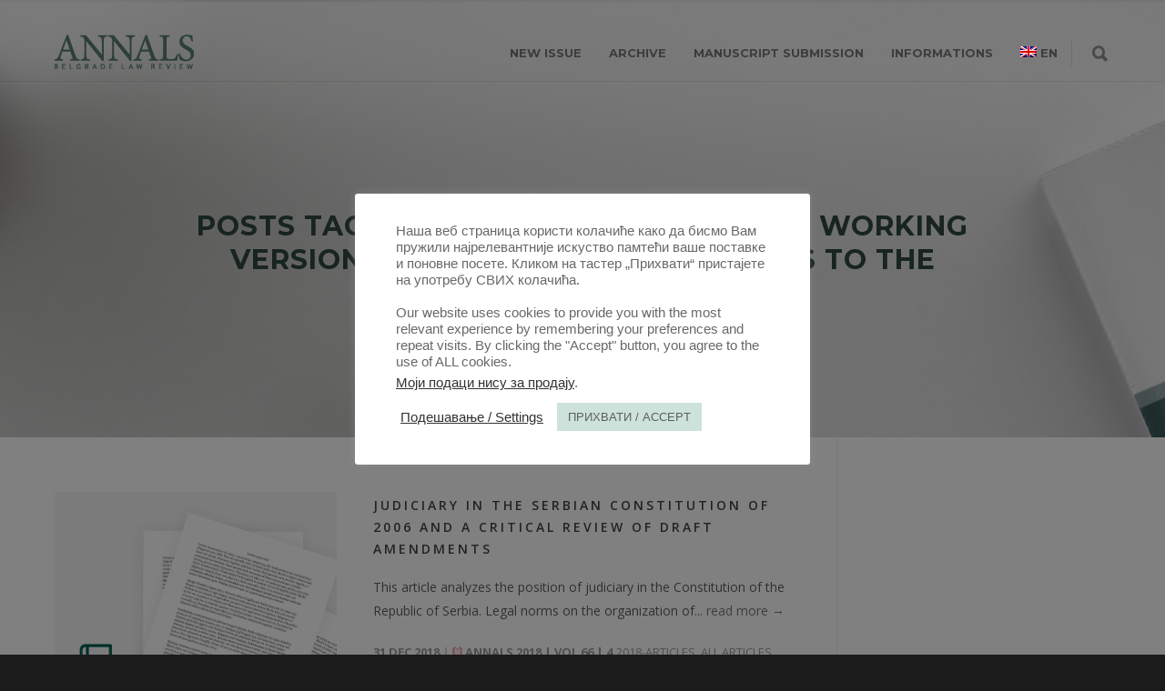

--- FILE ---
content_type: text/html; charset=UTF-8
request_url: https://anali.rs/tag/ministry-of-justices-working-version-of-the-draft-amendments-to-the-constitution-en/?lang=en
body_size: 30634
content:
<!doctype html>
<html lang="en-US">
<head>
<script src="https://code.jquery.com/jquery-3.5.1.min.js"></script>
<script type="text/javascript">
    (function(c,l,a,r,i,t,y){
        c[a]=c[a]||function(){(c[a].q=c[a].q||[]).push(arguments)};
        t=l.createElement(r);t.async=1;t.src="https://www.clarity.ms/tag/"+i;
        y=l.getElementsByTagName(r)[0];y.parentNode.insertBefore(t,y);
    })(window, document, "clarity", "script", "m89lq8zzw5");
</script>
<link rel="stylesheet" href="/wp-content/themes/unicon/framework/css/academicons.min.css">
<meta http-equiv="Content-Type" content="text/html; charset=UTF-8" />
<meta name="msvalidate.01" content="7A1739750A4C8DCDBAADFCF4E7283583" />
<!-- Mobile Specific Metas & Favicons -->
<meta name="viewport" content="width=device-width, initial-scale=1, maximum-scale=1, user-scalable=0"><link rel="shortcut icon" href="https://anali.rs/wp-content/uploads/2021/01/Anali-16.png"><link rel="apple-touch-icon" href="https://anali.rs/wp-content/uploads/2021/01/Anali-57.png"><link rel="apple-touch-icon" sizes="120x120" href="https://anali.rs/wp-content/uploads/2021/01/Anali-120.png"><link rel="apple-touch-icon" sizes="76x76" href="https://anali.rs/wp-content/uploads/2021/01/anali-76.png"><link rel="apple-touch-icon" sizes="152x152" href="https://anali.rs/wp-content/uploads/2021/01/Anali-152.png"><!-- WordPress Stuff -->
                        <script>
                            /* You can add more configuration options to webfontloader by previously defining the WebFontConfig with your options */
                            if ( typeof WebFontConfig === "undefined" ) {
                                WebFontConfig = new Object();
                            }
                            WebFontConfig['google'] = {families: ['Montserrat:100,200,300,400,500,600,700,800,900,100italic,200italic,300italic,400italic,500italic,600italic,700italic,800italic,900italic', 'Open+Sans:300,400,600,700,800,300italic,400italic,600italic,700italic,800italic&subset=latin']};

                            (function() {
                                var wf = document.createElement( 'script' );
                                wf.src = 'https://anali.rs/wp-content/themes/unicon/framework/admin/ReduxCore/assets/js/webfont.js';
                                wf.type = 'text/javascript';
                                wf.async = 'true';
                                var s = document.getElementsByTagName( 'script' )[0];
                                s.parentNode.insertBefore( wf, s );
                            })();
                        </script>
                        <meta name='robots' content='index, follow, max-image-preview:large, max-snippet:-1, max-video-preview:-1' />

	<!-- This site is optimized with the Yoast SEO plugin v26.8 - https://yoast.com/product/yoast-seo-wordpress/ -->
	<title>ANNALS | “Ministry of Justice’s Working Version of the Draft Amendments to the Constitution” | Архива |</title>
	<link rel="canonical" href="https://anali.rs/tag/ministry-of-justices-working-version-of-the-draft-amendments-to-the-constitution-en/?lang=en" />
	<meta property="og:locale" content="en_US" />
	<meta property="og:type" content="article" />
	<meta property="og:title" content="ANNALS | “Ministry of Justice’s Working Version of the Draft Amendments to the Constitution” | Архива |" />
	<meta property="og:url" content="https://anali.rs/tag/ministry-of-justices-working-version-of-the-draft-amendments-to-the-constitution-en/?lang=en" />
	<meta property="og:site_name" content="ANNALS" />
	<meta property="og:image" content="https://anali.rs/wp-content/uploads/2021/03/autori-a-logo.png" />
	<meta property="og:image:width" content="400" />
	<meta property="og:image:height" content="270" />
	<meta property="og:image:type" content="image/png" />
	<meta name="twitter:card" content="summary_large_image" />
	<meta name="twitter:site" content="@APfbu" />
	<script type="application/ld+json" class="yoast-schema-graph">{"@context":"https://schema.org","@graph":[{"@type":"CollectionPage","@id":"https://anali.rs/tag/ministry-of-justices-working-version-of-the-draft-amendments-to-the-constitution-en/?lang=en","url":"https://anali.rs/tag/ministry-of-justices-working-version-of-the-draft-amendments-to-the-constitution-en/?lang=en","name":"ANNALS | “Ministry of Justice’s Working Version of the Draft Amendments to the Constitution” | Архива |","isPartOf":{"@id":"https://anali.rs/?lang=en/#website"},"primaryImageOfPage":{"@id":"https://anali.rs/tag/ministry-of-justices-working-version-of-the-draft-amendments-to-the-constitution-en/?lang=en#primaryimage"},"image":{"@id":"https://anali.rs/tag/ministry-of-justices-working-version-of-the-draft-amendments-to-the-constitution-en/?lang=en#primaryimage"},"thumbnailUrl":"https://anali.rs/wp-content/uploads/2020/09/thumb5C.jpg","breadcrumb":{"@id":"https://anali.rs/tag/ministry-of-justices-working-version-of-the-draft-amendments-to-the-constitution-en/?lang=en#breadcrumb"},"inLanguage":"en-US"},{"@type":"ImageObject","inLanguage":"en-US","@id":"https://anali.rs/tag/ministry-of-justices-working-version-of-the-draft-amendments-to-the-constitution-en/?lang=en#primaryimage","url":"https://anali.rs/wp-content/uploads/2020/09/thumb5C.jpg","contentUrl":"https://anali.rs/wp-content/uploads/2020/09/thumb5C.jpg","width":360,"height":270},{"@type":"BreadcrumbList","@id":"https://anali.rs/tag/ministry-of-justices-working-version-of-the-draft-amendments-to-the-constitution-en/?lang=en#breadcrumb","itemListElement":[{"@type":"ListItem","position":1,"name":"ANALI","item":"https://anali.rs/?lang=en"},{"@type":"ListItem","position":2,"name":"“Ministry of Justice’s Working Version of the Draft Amendments to the Constitution”"}]},{"@type":"WebSite","@id":"https://anali.rs/?lang=en/#website","url":"https://anali.rs/?lang=en/","name":"ANNALS","description":"Annals of the Faculty of Law in Belgrade / Belgrade Law Review","publisher":{"@id":"https://anali.rs/?lang=en/#organization"},"potentialAction":[{"@type":"SearchAction","target":{"@type":"EntryPoint","urlTemplate":"https://anali.rs/?lang=en/?s={search_term_string}"},"query-input":{"@type":"PropertyValueSpecification","valueRequired":true,"valueName":"search_term_string"}}],"inLanguage":"en-US"},{"@type":"Organization","@id":"https://anali.rs/?lang=en/#organization","name":"Anali Pravnog fakulteta u Beogradu","url":"https://anali.rs/?lang=en/","logo":{"@type":"ImageObject","inLanguage":"en-US","@id":"https://anali.rs/?lang=en/#/schema/logo/image/","url":"https://anali.rs/wp-content/uploads/2020/08/APF-75-L.png","contentUrl":"https://anali.rs/wp-content/uploads/2020/08/APF-75-L.png","width":306,"height":75,"caption":"Anali Pravnog fakulteta u Beogradu"},"image":{"@id":"https://anali.rs/?lang=en/#/schema/logo/image/"},"sameAs":["https://www.facebook.com/analipravnog","https://x.com/APfbu","https://www.linkedin.com/company/analipravnog/","https://sr.wikipedia.org/wiki/Анали_Правног_факултета_у_Београду"]}]}</script>
	<!-- / Yoast SEO plugin. -->


<link rel="alternate" type="application/rss+xml" title="ANNALS &raquo; Feed" href="https://anali.rs/feed/?lang=en" />
<link rel="alternate" type="application/rss+xml" title="ANNALS &raquo; Comments Feed" href="https://anali.rs/comments/feed/?lang=en" />
<link rel="alternate" type="application/rss+xml" title="ANNALS &raquo; “Ministry of Justice’s Working Version of the Draft Amendments to the Constitution” Tag Feed" href="https://anali.rs/tag/ministry-of-justices-working-version-of-the-draft-amendments-to-the-constitution-en/?lang=en/feed/" />
		<!-- This site uses the Google Analytics by MonsterInsights plugin v9.11.1 - Using Analytics tracking - https://www.monsterinsights.com/ -->
							<script src="//www.googletagmanager.com/gtag/js?id=G-B8CYF29F12"  data-cfasync="false" data-wpfc-render="false" type="text/javascript" async></script>
			<script data-cfasync="false" data-wpfc-render="false" type="text/javascript">
				var mi_version = '9.11.1';
				var mi_track_user = true;
				var mi_no_track_reason = '';
								var MonsterInsightsDefaultLocations = {"page_location":"https:\/\/anali.rs\/tag\/ministry-of-justices-working-version-of-the-draft-amendments-to-the-constitution-en\/?lang=en%2F&lang=en"};
								if ( typeof MonsterInsightsPrivacyGuardFilter === 'function' ) {
					var MonsterInsightsLocations = (typeof MonsterInsightsExcludeQuery === 'object') ? MonsterInsightsPrivacyGuardFilter( MonsterInsightsExcludeQuery ) : MonsterInsightsPrivacyGuardFilter( MonsterInsightsDefaultLocations );
				} else {
					var MonsterInsightsLocations = (typeof MonsterInsightsExcludeQuery === 'object') ? MonsterInsightsExcludeQuery : MonsterInsightsDefaultLocations;
				}

								var disableStrs = [
										'ga-disable-G-B8CYF29F12',
									];

				/* Function to detect opted out users */
				function __gtagTrackerIsOptedOut() {
					for (var index = 0; index < disableStrs.length; index++) {
						if (document.cookie.indexOf(disableStrs[index] + '=true') > -1) {
							return true;
						}
					}

					return false;
				}

				/* Disable tracking if the opt-out cookie exists. */
				if (__gtagTrackerIsOptedOut()) {
					for (var index = 0; index < disableStrs.length; index++) {
						window[disableStrs[index]] = true;
					}
				}

				/* Opt-out function */
				function __gtagTrackerOptout() {
					for (var index = 0; index < disableStrs.length; index++) {
						document.cookie = disableStrs[index] + '=true; expires=Thu, 31 Dec 2099 23:59:59 UTC; path=/';
						window[disableStrs[index]] = true;
					}
				}

				if ('undefined' === typeof gaOptout) {
					function gaOptout() {
						__gtagTrackerOptout();
					}
				}
								window.dataLayer = window.dataLayer || [];

				window.MonsterInsightsDualTracker = {
					helpers: {},
					trackers: {},
				};
				if (mi_track_user) {
					function __gtagDataLayer() {
						dataLayer.push(arguments);
					}

					function __gtagTracker(type, name, parameters) {
						if (!parameters) {
							parameters = {};
						}

						if (parameters.send_to) {
							__gtagDataLayer.apply(null, arguments);
							return;
						}

						if (type === 'event') {
														parameters.send_to = monsterinsights_frontend.v4_id;
							var hookName = name;
							if (typeof parameters['event_category'] !== 'undefined') {
								hookName = parameters['event_category'] + ':' + name;
							}

							if (typeof MonsterInsightsDualTracker.trackers[hookName] !== 'undefined') {
								MonsterInsightsDualTracker.trackers[hookName](parameters);
							} else {
								__gtagDataLayer('event', name, parameters);
							}
							
						} else {
							__gtagDataLayer.apply(null, arguments);
						}
					}

					__gtagTracker('js', new Date());
					__gtagTracker('set', {
						'developer_id.dZGIzZG': true,
											});
					if ( MonsterInsightsLocations.page_location ) {
						__gtagTracker('set', MonsterInsightsLocations);
					}
										__gtagTracker('config', 'G-B8CYF29F12', {"allow_anchor":"true","forceSSL":"true","link_attribution":"true","page_path":location.pathname + location.search + location.hash} );
										window.gtag = __gtagTracker;										(function () {
						/* https://developers.google.com/analytics/devguides/collection/analyticsjs/ */
						/* ga and __gaTracker compatibility shim. */
						var noopfn = function () {
							return null;
						};
						var newtracker = function () {
							return new Tracker();
						};
						var Tracker = function () {
							return null;
						};
						var p = Tracker.prototype;
						p.get = noopfn;
						p.set = noopfn;
						p.send = function () {
							var args = Array.prototype.slice.call(arguments);
							args.unshift('send');
							__gaTracker.apply(null, args);
						};
						var __gaTracker = function () {
							var len = arguments.length;
							if (len === 0) {
								return;
							}
							var f = arguments[len - 1];
							if (typeof f !== 'object' || f === null || typeof f.hitCallback !== 'function') {
								if ('send' === arguments[0]) {
									var hitConverted, hitObject = false, action;
									if ('event' === arguments[1]) {
										if ('undefined' !== typeof arguments[3]) {
											hitObject = {
												'eventAction': arguments[3],
												'eventCategory': arguments[2],
												'eventLabel': arguments[4],
												'value': arguments[5] ? arguments[5] : 1,
											}
										}
									}
									if ('pageview' === arguments[1]) {
										if ('undefined' !== typeof arguments[2]) {
											hitObject = {
												'eventAction': 'page_view',
												'page_path': arguments[2],
											}
										}
									}
									if (typeof arguments[2] === 'object') {
										hitObject = arguments[2];
									}
									if (typeof arguments[5] === 'object') {
										Object.assign(hitObject, arguments[5]);
									}
									if ('undefined' !== typeof arguments[1].hitType) {
										hitObject = arguments[1];
										if ('pageview' === hitObject.hitType) {
											hitObject.eventAction = 'page_view';
										}
									}
									if (hitObject) {
										action = 'timing' === arguments[1].hitType ? 'timing_complete' : hitObject.eventAction;
										hitConverted = mapArgs(hitObject);
										__gtagTracker('event', action, hitConverted);
									}
								}
								return;
							}

							function mapArgs(args) {
								var arg, hit = {};
								var gaMap = {
									'eventCategory': 'event_category',
									'eventAction': 'event_action',
									'eventLabel': 'event_label',
									'eventValue': 'event_value',
									'nonInteraction': 'non_interaction',
									'timingCategory': 'event_category',
									'timingVar': 'name',
									'timingValue': 'value',
									'timingLabel': 'event_label',
									'page': 'page_path',
									'location': 'page_location',
									'title': 'page_title',
									'referrer' : 'page_referrer',
								};
								for (arg in args) {
																		if (!(!args.hasOwnProperty(arg) || !gaMap.hasOwnProperty(arg))) {
										hit[gaMap[arg]] = args[arg];
									} else {
										hit[arg] = args[arg];
									}
								}
								return hit;
							}

							try {
								f.hitCallback();
							} catch (ex) {
							}
						};
						__gaTracker.create = newtracker;
						__gaTracker.getByName = newtracker;
						__gaTracker.getAll = function () {
							return [];
						};
						__gaTracker.remove = noopfn;
						__gaTracker.loaded = true;
						window['__gaTracker'] = __gaTracker;
					})();
									} else {
										console.log("");
					(function () {
						function __gtagTracker() {
							return null;
						}

						window['__gtagTracker'] = __gtagTracker;
						window['gtag'] = __gtagTracker;
					})();
									}
			</script>
							<!-- / Google Analytics by MonsterInsights -->
		<style id='wp-img-auto-sizes-contain-inline-css' type='text/css'>
img:is([sizes=auto i],[sizes^="auto," i]){contain-intrinsic-size:3000px 1500px}
/*# sourceURL=wp-img-auto-sizes-contain-inline-css */
</style>
<link rel='stylesheet' id='wgs2-css' href='https://anali.rs/wp-content/plugins/wp-google-search/wgs2.css?ver=6.9' type='text/css' media='all' />
<link rel='stylesheet' id='wgs3-css' href='https://anali.rs/wp-content/plugins/wp-google-search/wgs3.css?ver=6.9' type='text/css' media='all' />
<style id='wp-emoji-styles-inline-css' type='text/css'>

	img.wp-smiley, img.emoji {
		display: inline !important;
		border: none !important;
		box-shadow: none !important;
		height: 1em !important;
		width: 1em !important;
		margin: 0 0.07em !important;
		vertical-align: -0.1em !important;
		background: none !important;
		padding: 0 !important;
	}
/*# sourceURL=wp-emoji-styles-inline-css */
</style>
<link rel='stylesheet' id='cookie-law-info-css' href='https://anali.rs/wp-content/plugins/cookie-law-info/legacy/public/css/cookie-law-info-public.css?ver=3.3.9.1' type='text/css' media='all' />
<link rel='stylesheet' id='cookie-law-info-gdpr-css' href='https://anali.rs/wp-content/plugins/cookie-law-info/legacy/public/css/cookie-law-info-gdpr.css?ver=3.3.9.1' type='text/css' media='all' />
<link rel='stylesheet' id='printomatic-css-css' href='https://anali.rs/wp-content/plugins/print-o-matic/css/style.css?ver=2.0' type='text/css' media='all' />
<link rel='stylesheet' id='sr7css-css' href='//anali.rs/wp-content/plugins/revslider/public/css/sr7.css?ver=6.7.40' type='text/css' media='all' />
<link rel='stylesheet' id='wpml-menu-item-0-css' href='https://anali.rs/wp-content/plugins/sitepress-multilingual-cms/templates/language-switchers/menu-item/style.min.css?ver=1' type='text/css' media='all' />
<link rel='stylesheet' id='stylesheet-css' href='https://anali.rs/wp-content/themes/unicon/style.css?ver=1' type='text/css' media='all' />
<link rel='stylesheet' id='js_composer_front-css' href='https://anali.rs/wp-content/plugins/js_composer/assets/css/js_composer.min.css?ver=8.7.2' type='text/css' media='all' />
<link rel='stylesheet' id='shortcodes-css' href='https://anali.rs/wp-content/themes/unicon/framework/css/shortcodes.css?ver=6.9' type='text/css' media='all' />
<link rel='stylesheet' id='responsive-css' href='https://anali.rs/wp-content/themes/unicon/framework/css/responsive.css?ver=6.9' type='text/css' media='all' />
<link rel='stylesheet' id='tablepress-default-css' href='https://anali.rs/wp-content/plugins/tablepress/css/build/default.css?ver=3.2.6' type='text/css' media='all' />
<script type="text/javascript" src="https://anali.rs/wp-content/plugins/google-analytics-for-wordpress/assets/js/frontend-gtag.min.js?ver=9.11.1" id="monsterinsights-frontend-script-js" async="async" data-wp-strategy="async"></script>
<script data-cfasync="false" data-wpfc-render="false" type="text/javascript" id='monsterinsights-frontend-script-js-extra'>/* <![CDATA[ */
var monsterinsights_frontend = {"js_events_tracking":"true","download_extensions":"pdf","inbound_paths":"[{\"path\":\"\\\/go\\\/\",\"label\":\"affiliate\"},{\"path\":\"\\\/recommend\\\/\",\"label\":\"affiliate\"}]","home_url":"https:\/\/anali.rs\/?lang=en","hash_tracking":"true","v4_id":"G-B8CYF29F12"};/* ]]> */
</script>
<script type="text/javascript" src="https://anali.rs/wp-includes/js/jquery/jquery.min.js?ver=3.7.1" id="jquery-core-js"></script>
<script type="text/javascript" src="https://anali.rs/wp-includes/js/jquery/jquery-migrate.min.js?ver=3.4.1" id="jquery-migrate-js"></script>
<script type="text/javascript" id="cookie-law-info-js-extra">
/* <![CDATA[ */
var Cli_Data = {"nn_cookie_ids":[],"cookielist":[],"non_necessary_cookies":[],"ccpaEnabled":"1","ccpaRegionBased":"","ccpaBarEnabled":"1","strictlyEnabled":["necessary","obligatoire"],"ccpaType":"ccpa_gdpr","js_blocking":"1","custom_integration":"","triggerDomRefresh":"","secure_cookies":""};
var cli_cookiebar_settings = {"animate_speed_hide":"500","animate_speed_show":"500","background":"#FFF","border":"#b1a6a6c2","border_on":"","button_1_button_colour":"#cce2da","button_1_button_hover":"#a3b5ae","button_1_link_colour":"#5e5e5e","button_1_as_button":"1","button_1_new_win":"","button_2_button_colour":"#333","button_2_button_hover":"#292929","button_2_link_colour":"#444","button_2_as_button":"","button_2_hidebar":"1","button_3_button_colour":"#cce2da","button_3_button_hover":"#a3b5ae","button_3_link_colour":"#000000","button_3_as_button":"1","button_3_new_win":"","button_4_button_colour":"#000","button_4_button_hover":"#000000","button_4_link_colour":"#333333","button_4_as_button":"","button_7_button_colour":"#cce2da","button_7_button_hover":"#a3b5ae","button_7_link_colour":"#000000","button_7_as_button":"1","button_7_new_win":"","font_family":"Trebuchet MS, sans-serif","header_fix":"","notify_animate_hide":"1","notify_animate_show":"1","notify_div_id":"#cookie-law-info-bar","notify_position_horizontal":"right","notify_position_vertical":"bottom","scroll_close":"","scroll_close_reload":"1","accept_close_reload":"1","reject_close_reload":"1","showagain_tab":"","showagain_background":"#fff","showagain_border":"#000","showagain_div_id":"#cookie-law-info-again","showagain_x_position":"100px","text":"#686868","show_once_yn":"","show_once":"3000","logging_on":"","as_popup":"","popup_overlay":"1","bar_heading_text":"","cookie_bar_as":"popup","popup_showagain_position":"bottom-right","widget_position":"left"};
var log_object = {"ajax_url":"https://anali.rs/wp-admin/admin-ajax.php"};
//# sourceURL=cookie-law-info-js-extra
/* ]]> */
</script>
<script type="text/javascript" src="https://anali.rs/wp-content/plugins/cookie-law-info/legacy/public/js/cookie-law-info-public.js?ver=3.3.9.1" id="cookie-law-info-js"></script>
<script type="text/javascript" id="cookie-law-info-ccpa-js-extra">
/* <![CDATA[ */
var ccpa_data = {"opt_out_prompt":"Do you really wish to opt out?","opt_out_confirm":"Confirm","opt_out_cancel":"Cancel"};
//# sourceURL=cookie-law-info-ccpa-js-extra
/* ]]> */
</script>
<script type="text/javascript" src="https://anali.rs/wp-content/plugins/cookie-law-info/legacy/admin/modules/ccpa/assets/js/cookie-law-info-ccpa.js?ver=3.3.9.1" id="cookie-law-info-ccpa-js"></script>
<script type="text/javascript" src="//anali.rs/wp-content/plugins/revslider/public/js/libs/tptools.js?ver=6.7.40" id="tp-tools-js" async="async" data-wp-strategy="async"></script>
<script type="text/javascript" src="//anali.rs/wp-content/plugins/revslider/public/js/sr7.js?ver=6.7.40" id="sr7-js" async="async" data-wp-strategy="async"></script>
<script></script><link rel="https://api.w.org/" href="https://anali.rs/wp-json/" /><link rel="alternate" title="JSON" type="application/json" href="https://anali.rs/wp-json/wp/v2/tags/4215" /><link rel="EditURI" type="application/rsd+xml" title="RSD" href="https://anali.rs/xmlrpc.php?rsd" />
<meta name="generator" content="WordPress 6.9" />
<meta name="generator" content="WPML ver:4.8.6 stt:1,49;" />
		<script type="text/javascript">
				(function(c,l,a,r,i,t,y){
					c[a]=c[a]||function(){(c[a].q=c[a].q||[]).push(arguments)};t=l.createElement(r);t.async=1;
					t.src="https://www.clarity.ms/tag/"+i+"?ref=wordpress";y=l.getElementsByTagName(r)[0];y.parentNode.insertBefore(t,y);
				})(window, document, "clarity", "script", "m89lq8zzw5");
		</script>
		<style type="text/css">
body{ font: 400 14px Open Sans, Arial, Helvetica, sans-serif; color: #606060; line-height: 1.9;} .wrapall, .boxed-layout{ background-color: #ffffff; } body.page-template-page-blank-php{ background: #ffffff !important; } h1, .title-h1{ font: 600 28px Open Sans, Arial, Helvetica, sans-serif; color: #333333; } h2{ font: 600 24px Open Sans, Arial, Helvetica, sans-serif; color: #333333; } h3{ font: 600 18px Open Sans, Arial, Helvetica, sans-serif; color: #333333; } h4{ font: 600 16px Open Sans, Arial, Helvetica, sans-serif; color: #333333; } h5{ font: 600 15px Open Sans, Arial, Helvetica, sans-serif; color: #333333; } h6{ font: 600 16px Open Sans, Arial, Helvetica, sans-serif; color: #333333; } .title{ font-family: 'Open Sans', Arial, Helvetica, sans-serif; } h1 a, h2 a, h3 a, h4 a, h5 a, h6 a { font-weight: inherit; color: inherit; } h1 a:hover, h2 a:hover, h3 a:hover, h4 a:hover, h5 a:hover, h6 a:hover, a:hover h1, a:hover h2, a:hover h3, a:hover h4, a:hover h5, a:hover h6 { color: #043831; } a{ color: #7a7a7a; } a:hover{ color: #043831; } input[type='text'], input[type='password'], input[type='email'], input[type='tel'], input[type='date'], input[type='number'], textarea, select { font-family: Open Sans, Arial, Helvetica, sans-serif; font-size: 14px; } #sidebar .widget h3{ font: 700 14px Montserrat, Arial, Helvetica, sans-serif; color: #444444; } .container .twelve.alt.sidebar-right, .container .twelve.alt.sidebar-left, #sidebar.sidebar-right #sidebar-widgets, #sidebar.sidebar-left #sidebar-widgets{ border-color: #efefef;} #topbar{ background: #f5f5f5; color: #777777; } #topbar a{ color: #777777; } #topbar a:hover{ color: #333333; } @media only screen and (max-width: 767px) { #topbar .topbar-col1{ background: #f5f5f5; } } /* Navigation */ #navigation > ul > li > a{ font: 700 13px Montserrat, Arial, Helvetica, sans-serif; color: #777777; } #navigation > ul > li:hover > a, #navigation > ul > li > a:hover { color: #000000; } #navigation li.current-menu-item > a:hover, #navigation li.current-page-ancestor > a:hover, #navigation li.current-menu-ancestor > a:hover, #navigation li.current-menu-parent > a:hover, #navigation li.current_page_ancestor > a:hover, #navigation > ul > li.sfHover > a { color: #000000; } #navigation li.current-menu-item > a, #navigation li.current-page-ancestor > a, #navigation li.current-menu-ancestor > a, #navigation li.current-menu-parent > a, #navigation li.current_page_ancestor > a { color: #000000; } #navigation ul li:hover{ border-color: #000000; } #navigation li.current-menu-item, #navigation li.current-page-ancestor, #navigation li.current-menu-ancestor, #navigation li.current-menu-parent, #navigation li.current_page_ancestor{ border-color: #000000; } #navigation .sub-menu{ background: #161616; } #navigation .sub-menu li a{ font: 400 13px Open Sans, Arial, Helvetica, sans-serif; color: #bbbbbb; } #navigation .sub-menu li a:hover{ color: #ffffff; } #navigation .sub-menu li.current_page_item > a, #navigation .sub-menu li.current_page_item > a:hover, #navigation .sub-menu li.current-menu-item > a, #navigation .sub-menu li.current-menu-item > a:hover, #navigation .sub-menu li.current-page-ancestor > a, #navigation .sub-menu li.current-page-ancestor > a:hover, #navigation .sub-menu li.current-menu-ancestor > a, #navigation .sub-menu li.current-menu-ancestor > a:hover, #navigation .sub-menu li.current-menu-parent > a, #navigation .sub-menu li.current-menu-parent > a:hover, #navigation .sub-menu li.current_page_ancestor > a, #navigation .sub-menu li.current_page_ancestor > a:hover{ color: #ffffff; } #navigation .sub-menu li a, #navigation .sub-menu ul li a{ border-color: #4c4c4c; } #navigation > ul > li.megamenu > ul.sub-menu{ background: #161616; border-color: #000000; } #navigation > ul > li.megamenu > ul > li { border-right-color: #4c4c4c !important; } #navigation > ul > li.megamenu ul li a{ color:#bbbbbb; } #navigation > ul > li.megamenu > ul > li > a { color:#ffffff; } #navigation > ul > li.megamenu > ul ul li a:hover, #header #navigation > ul > li.megamenu > ul ul li.current-menu-item a { color: #ffffff !important; background-color: #686868 !important; } /* Header General */ #search-btn, #shopping-btn, #close-search-btn { color: #bbbbbb; } #search-btn:hover, #shopping-btn:hover, #close-search-btn:hover { color: #666666; } #slogan{ font: 400 20px Open Sans, Arial, Helvetica, sans-serif; color: #777777; margin-top: 34px; } /* Mobile Header */ #mobile-navigation{ background: #161616; } #mobile-navigation ul li a{ font: 400 13px Open Sans, Arial, Helvetica, sans-serif; color: #bbbbbb; border-bottom-color: #4c4c4c !important; } #mobile-navigation ul li a:hover, #mobile-navigation ul li a:hover [class^='fa-'], #mobile-navigation li.open > a, #mobile-navigation ul li.current-menu-item > a, #mobile-navigation ul li.current-menu-ancestor > a{ color: #ffffff; } body #mobile-navigation li.open > a [class^='fa-']{ color: #ffffff; } #mobile-navigation form, #mobile-navigation form input{ background: #2b2b2b; color: #cccccc; } #mobile-navigation form:before{ color: #cccccc; } #mobile-header{ background: #f8f8f8; height: 90px; } #mobile-navigation-btn, #mobile-cart-btn, #mobile-shopping-btn{ color: #bbbbbb; line-height: 90px; } #mobile-navigation-btn:hover, #mobile-cart-btn:hover, #mobile-shopping-btn:hover { color: #666666; } #mobile-header .logo{ margin-top: 38px; } /* Header V1 */ #header.header-v1 { height: 90px; background: #f8f8f8; } .header-v1 .logo{ margin-top: 38px; } .header-v1 #navigation > ul > li{ height: 90px; padding-top: 45px; } .header-v1 #navigation .sub-menu{ top: 90px; } .header-v1 .header-icons-divider{ line-height: 90px; background: #b7b7b7; } #header.header-v1 .widget_shopping_cart{ top: 90px; } .header-v1 #search-btn, .header-v1 #close-search-btn, .header-v1 #shopping-btn{ line-height: 90px; } .header-v1 #search-top, .header-v1 #search-top input{ height: 90px; } .header-v1 #search-top input{ color: #666666; font-family: Open Sans, Arial, Helvetica, sans-serif; } /* Header V3 */ #header.header-v3 { background: #f8f8f8; } .header-v3 .navigation-wrap{ background: #f8f8f8; border-top: 1px solid #b7b7b7; } .header-v3 .logo { margin-top: 30px; margin-bottom: 75px; } /* Header V4 */ #header.header-v4 { background: #f8f8f8; } .header-v4 .navigation-wrap{ background: #f8f8f8; border-top: 1px solid #b7b7b7; } .header-v4 .logo { margin-top: 30px; margin-bottom: 75px; } /* Transparent Header */ #transparentimage{ padding: 90px 0 0 0; } .header-is-transparent #mobile-navigation{ top: 90px; } /* Stuck */ .stuck{ background: #f8f8f8; } /* Titlebars */ .titlebar h1, .title-h1{ font: 400 22px Open Sans, Arial, Helvetica, sans-serif; color: #777777; } #fulltitle{ background: #c7c7c7; border-bottom: 0px none #efefef; } #breadcrumbs{ margin-top: 6px; } #breadcrumbs, #breadcrumbs a{ font: 400 13px Open Sans, Arial, Helvetica, sans-serif; color: #999999; } #breadcrumbs a:hover{ color: #666666; } #fullimagecenter h1, #transparentimage h1, #fullimagecenter .title-h1, #transparentimage .title-h1{ font: 700 30px Montserrat, Arial, Helvetica, sans-serif; color: #2f483f; text-transform: uppercase; letter-spacing: 1px; text-align: center; } /* Footer */ #footer .widget h3{ font: 700 13px Montserrat, Arial, Helvetica, sans-serif; color: #ffffff; } #footer{ color: #888888; border-top: 10px none #cce2da; } #footer{ background-color: #043831; } #footer a, #footer .widget ul li:after { color: #888888; } #footer a:hover, #footer .widget ul li:hover:after { color: #ffffff; } #footer .widget ul li{ border-bottom-color: #333333; } /* Copyright */ #copyright{ background: #1b1b1b; color: #777777; } #copyright a { color: #999999; } #copyright a:hover { color: #cccccc; } /* Color Accent */ .highlight{color:#cce2da !important;} ::selection{ background: #cce2da; } ::-moz-selection { background: #cce2da; } #shopping-btn span{background:#cce2da;} .blog-page .post h1 a:hover,.blog-page .post h2 a:hover{color:#cce2da;} .entry-image .entry-overlay{background:#cce2da;} .entry-quote a:hover{background:#cce2da;} .entry-link a:hover{background:#cce2da;} .blog-single .entry-tags a:hover{color:#cce2da;} .sharebox ul li a:hover{color:#cce2da;} .commentlist li.bypostauthor .comment-text{border-color: #cce2da;} #pagination .current a{background:#cce2da;} #filters ul li a:hover{color:#cce2da;} #filters ul li a.active{color:#cce2da;} #back-to-top a:hover{background-color:#cce2da;} #sidebar .widget ul li a:hover{color:#cce2da;} #sidebar .widget ul li:hover:after{color:#cce2da;} .widget_tag_cloud a:hover,.widget_product_tag_cloud a:hover{background:#cce2da;border-color:#cce2da;} .widget_portfolio .portfolio-widget-item .portfolio-overlay{background:#cce2da;} #sidebar .widget_nav_menu ul li a:hover{color:#cce2da;} #footer .widget_tag_cloud a:hover,#footer .widget_product_tag_cloud a:hover{background:#cce2da;border-color:#cce2da;} /* Shortcodes */ .box.style-2{border-top-color:#cce2da;} .box.style-4{border-color:#cce2da;} .box.style-6{background:#cce2da;} a.button,input[type=submit],button,.minti_button{background:#cce2da;border-color:#cce2da;} a.button.color-2{color:#cce2da;border-color:#cce2da;} a.button.color-3{background:#cce2da;border-color:#cce2da;} a.button.color-9{color:#cce2da;} a.button.color-6:hover{background:#cce2da;border-color:#cce2da;} a.button.color-7:hover{background:#cce2da;border-color:#cce2da;} .counter-number{color:#cce2da;} .divider-title.align-center:after, .divider-title.align-left:after { background-color:#cce2da } .divider5{border-bottom-color:#cce2da;} .dropcap.dropcap-circle{background-color:#cce2da;} .dropcap.dropcap-box{background-color:#cce2da;} .dropcap.dropcap-color{color:#cce2da;} .toggle .toggle-title.active, .color-light .toggle .toggle-title.active{ background:#cce2da; border-color: #cce2da;} .iconbox-style-1.icon-color-accent i.boxicon,.iconbox-style-2.icon-color-accent i.boxicon,.iconbox-style-3.icon-color-accent i.boxicon,.iconbox-style-8.icon-color-accent i.boxicon,.iconbox-style-9.icon-color-accent i.boxicon{color:#cce2da!important;} .iconbox-style-4.icon-color-accent i.boxicon,.iconbox-style-5.icon-color-accent i.boxicon,.iconbox-style-6.icon-color-accent i.boxicon,.iconbox-style-7.icon-color-accent i.boxicon,.flip .icon-color-accent.card .back{background:#cce2da;} .latest-blog .blog-item .blog-overlay{background:#cce2da;} .latest-blog .blog-item .blog-pic i{color:#cce2da;} .latest-blog .blog-item h4 a:hover{color:#cce2da;} .progressbar .progress-percentage{background:#cce2da;} .wpb_widgetised_column .widget ul li a:hover{color:#cce2da;} .wpb_widgetised_column .widget ul li:hover:after{color:#cce2da;} .wpb_accordion .wpb_accordion_wrapper .ui-state-active .ui-icon{background-color:#cce2da;} .wpb_accordion .wpb_accordion_wrapper .ui-state-active.wpb_accordion_header a{color:#cce2da;} .wpb_accordion .wpb_accordion_wrapper .wpb_accordion_header a:hover,.wpb_accordion .wpb_accordion_wrapper .wpb_accordion_header a:hover .ui-state-default .ui-icon{color:#cce2da;} .wpb_accordion .wpb_accordion_wrapper .wpb_accordion_header:hover .ui-icon{background-color:#cce2da!important;} .wpb_content_element.wpb_tabs .wpb_tabs_nav li.ui-tabs-active{border-bottom-color:#cce2da;} .portfolio-item h4 a:hover{ color: #cce2da; } .portfolio-filters ul li a:hover { color: #cce2da; } .portfolio-filters ul li a.active { color: #cce2da; } .portfolio-overlay-icon .portfolio-overlay{ background: #cce2da; } .portfolio-overlay-icon i{ color: #cce2da; } .portfolio-overlay-effect .portfolio-overlay{ background: #cce2da; } .portfolio-overlay-name .portfolio-overlay{ background: #cce2da; } .portfolio-detail-attributes ul li a:hover{ color: #cce2da; } a.catimage:hover .catimage-text{ background: #cce2da; } /* WooCommerce */ .products li h3{font: 400 14px Open Sans, Arial, Helvetica, sans-serif; color: #606060;} .woocommerce .button.checkout-button{background:#cce2da;border-color:#cce2da;} .woocommerce .products .onsale{background:#cce2da;} .product .onsale{background:#cce2da;} button.single_add_to_cart_button:hover{background:#cce2da;} .woocommerce-tabs > ul > li.active a{color:#cce2da;border-bottom-color:#cce2da;} p.stars a:hover{background:#cce2da;} p.stars a.active,p.stars a.active:after{background:#cce2da;} .product_list_widget a{color:#cce2da;} .woocommerce .widget_layered_nav li.chosen a{color:#cce2da!important;} .woocommerce .widget_product_categories > ul > li.current-cat > a{color:#cce2da!important;} .woocommerce .widget_product_categories > ul > li.current-cat:after{color:#cce2da!important;} .woocommerce-message{ background: #cce2da; } .bbp-topics-front ul.super-sticky .bbp-topic-title:before, .bbp-topics ul.super-sticky .bbp-topic-title:before, .bbp-topics ul.sticky .bbp-topic-title:before, .bbp-forum-content ul.sticky .bbp-topic-title:before{color: #cce2da!important; } #subscription-toggle a:hover{ background: #cce2da; } .bbp-pagination-links span.current{ background: #cce2da; } div.wpcf7-mail-sent-ok,div.wpcf7-mail-sent-ng,div.wpcf7-spam-blocked,div.wpcf7-validation-errors{ background: #cce2da; } .wpcf7-not-valid{ border-color: #cce2da !important;} .products .button.add_to_cart_button{ color: #cce2da!important; } .minti_list.color-accent li:before{ color: #cce2da!important; } .blogslider_text .post-categories li a{ background-color: #cce2da; } .minti_zooming_slider .flex-control-nav li .minti_zooming_slider_ghost { background-color: #cce2da; } .minti_carousel.pagination_numbers .owl-dots .owl-dot.active{ background-color: #cce2da; } .wpb_content_element.wpb_tour .wpb_tabs_nav li.ui-tabs-active, .color-light .wpb_content_element.wpb_tour .wpb_tabs_nav li.ui-tabs-active{ background-color: #cce2da; } .masonry_icon i{ color: #cce2da; } .woocommerce-MyAccount-navigation-link.is-active a{ color: #7a7a7a;} /* Special Font */ .font-special, .button, .counter-title, h6, .wpb_accordion .wpb_accordion_wrapper .wpb_accordion_header a, .pricing-plan .pricing-plan-head h3, a.catimage, .divider-title, button, input[type='submit'], input[type='reset'], input[type='button'], .vc_pie_chart h4, .page-404 h3, .minti_masonrygrid_item h4{ font-family: 'Montserrat', Arial, Helvetica, sans-serif; /*letter-spacing: 0px; font-weight: 700;*/} .ui-helper-reset{ line-height: 1.9; } /* User CSS from Theme Options */ #header #navigation > ul > li > a{ text-transform: uppercase; } #footer .widget h3{ text-transform: uppercase; letter-spacing: 1px; } #sidebar .widget h3{ text-transform: uppercase; letter-spacing: 1px; } #header #navigation > ul > li.megamenu > ul > li > a{ letter-spacing: 1px; font-size: 14px; } #header #navigation > li > a{ text-transform: uppercase; letter-spacing: 1px; } .postid-4815 .portfolio-detail-title, .postid-4770 .portfolio-detail-title{ display: none; } .font-special { text-transform:uppercase; } .wpb_accordion .wpb_accordion_wrapper .wpb_accordion_header a{ text-transform: uppercase; } .pricing-plan .pricing-plan-head h3{ text-transform: uppercase; font-size: 16px; } .pricing-plan .pricing-price span.pricing-amount{ font-size:42px; font-weight: 300; } .customclass1 .social-icon a{ background: #efefef; color: #333333; } .customclass1 .social-icon a:hover{ background: #1cbac8; color: #ffffff; } @media (max-width: 768px) { .hideundertablet{ display: none; } } .features-box img{ border-radius: 4px; box-shadow: 0 2px 0 0 rgba(0,0,0,.03); margin-bottom: -20px; } .borderbutton a{ border:1px solid #1cbac8 !important; padding: 10px 20px !important; margin-top: -11px !important; border-radius: 3px; margin-right: 15px !important; margin-left: 5px !important; color: #1cbac8 !important; } .borderbutton a:hover{ background: #333333 !important; border-color:#333333 !important; color:#ffffff !important; } #header.header-transparent .borderbutton a{ border: 1px solid rgba(255,255,255,0.5) !important; color: #ffffff !important; } .tp-caption a { color: #222222; border-bottom: 4px solid #1cbac8; } .tp-caption a:hover { color: #1cbac8; border-bottom-color: transparent; } .no-transform { text-transform: none; } .header-v1 #search-btn, .header-v1 #close-search-btn, .header-v1 #shopping-btn { line-height: 120px; } .vc_general { color: #afafaf !important; border: 1px solid rgba(205,205,205,0.5) !important; } .blog-page .post h2 a { font-weight: 600; font-size: 14px; text-transform: uppercase; letter-spacing: 3px; line-height: 130%; } .box.style-6 { color:#000000; } .so-taxonomy-link { break-after: right; line-height: 230%; } .arhiva-lista { padding-top: 0px; padding-right: 0px; padding-bottom: 20px; padding-left: 10px; } #lct-widget-portfolio_filter.postform { font-size:12px; width:150px; } #lct-widget-autori.postform { font-size:12px; width:150px; } a.button.color-1.small.nav-butt { border: 1px solid rgba(175,175,175,0.5) !important; padding-top: 10px; padding-right: 10px; padding-bottom: 10px; padding-left: 10px; } .gsc-control-cse.gsc-control-cse-sr { padding-top: 10px; padding-right: 10px; padding-bottom: 10px; padding-left: 0px; } .gsc-iw-id1.gsc-input-box { line-height:1.1; } .mcTagMap .mcTagMapnav { display: block; background: #ffffff; float: left; width: 100%; text-align: center; padding: 5px 0; border: 1px solid #888; } .printomatic{ float: left; } .printomatictext { float: left; margin-top: 2px; margin-left: 10px; margin-bottom: 12px; } .minti_boxedholder.arhiv_sveska { color:#000000; padding: 10px 25px 10px 25px; margin: 0px; background: #e4dbcf; border-radius:10px; border-width: 1; border-color: #e4dbcf; } #arhivnapomena { padding: 10px 25px 10px 25px; margin: 0px; } .minti_boxedholder.autori_sveska { padding: 10px 25px 10px 25px; margin: 0; background: #cce2da; border-radius:10px; border-width: 1; border-color: #cce2da; } .testimonial { border-radius: 15px; box-shadow:1px 5px 15px 5px #f5f5f5; } .sveska_list { padding-left: 15px; padding-right: 15px; } .sveska { font-size:12px; letter-spacing: 1px; border: 0px solid rgba(175,175,175,0.5) !important; padding: 1 5 1 5; font-weight: 600; } .wpb_wrapper h6 { font-size: 14px; font-weight: 400; color:#888888; } .main_navigation_title:hover, .post_pdf a:hover, .wpb_wrapper h2 a:hover, .wpb_wrapper h6 a:hover, .testimonial-wrap.wpb_content_element a:hover, .minti_boxedholder.autori_sveska.clearfix a:hover, .meta-category a:hover, .meta-category-lite a:hover, .sveska_naslovi a:hover, .sveska_naslovi_autor a:hover, .sveska_objava a:hover, .sveska_afilijacija a:hover, .sveska_doi a:hover, .sveska_objava_sub a:hover, .wpb_text_column.wpb_content_element a:hover, a.sveska:hover, .sveska_blok a:hover { color: #000000 !important; background: #cce2da; } .sveska_blok { margin-bottom:5px; } .sveska_objava_sub { font-size:12px; text-transform: uppercase; font-weight: 400; } .sveska_doi { font-size:12px; font-weight: 400; text-transform:none; } .sveska_afilijacija { display: inline-block; width:100%; font-size:12px; color: #666666; font-weight: 400; white-space: nowrap; overflow: hidden; text-overflow: ellipsis; } .sveska_kategorija_labela { font-size:12px; text-transform: uppercase; font-weight: 400; letter-spacing: 2px; } .sveska_naslovi { font-size:14px; text-transform: uppercase; font-weight: 700; margin: 0; padding: 0 0 2px 0; letter-spacing: 1px; color: #666666; } .sveska_naslovi_autor { font-size:12px; text-transform: uppercase; font-weight: 700; margin: 0px; padding: 0px; letter-spacing: 2px; color: #666666; } .sveska_autori{ line-height:140%; list-style-type: none !important; margin: 0px; padding: 0px; } .sveska_objava { font-size:12px; text-transform: uppercase; font-weight: 400; } .post_abstract { font-size:14px; text-transform: uppercase; font-weight: 700; margin: 0; padding: 0 0 10px 0; letter-spacing: 2px; color: #666666; } .post_pdf { font-size:12px; text-transform: uppercase; font-weight: 400; margin: 0 0 0 30px; padding: 15px 0 30px 0; letter-spacing: 2px; color: #666666; } .post_download { font-size:12px; text-transform: uppercase; font-weight: 400; margin: 0; padding: 0 0 1px 0; color: #666666; } #referencetxtblok li:nth-child(even) { background:#F5F5F5; } #referencetxtblok li:hover { background:#cce2da; } .wpb_content_element > ol > li > a { color:#bb0000; } .post_reference { font-size:14px; text-transform: uppercase; font-weight: 700; margin: 0; padding: 0 0 10px 0; letter-spacing: 2px; color: #666666; } .post_nagrade { font-size:14px; text-transform: uppercase; font-weight: 700; margin: 0; padding: 0 0 10px 0; letter-spacing: 2px; color: #666666; } .button.color-1.small.nav-butt { border-radius:7px; } .subtitle-portfolio{ font-size:18px; text-transform: uppercase; font-weight: 700; margin: 0; padding: 0px 0px 35px 25px; letter-spacing: 2px; color: #666666; } .lista_radova { list-style-type:decimal; font-weight: 300; font-size:14px; } .datum_radova { list-style-type: none; font-weight: 300; font-size: 11px; text-transform: uppercase; } .related-pub { font-size:14px; padding: 0px 0px 20px 25px; text-transform: uppercase; font-weight: 700; margin: 0; letter-spacing: 2px; color: #666666; } .portfolio-detail-title.sixteen.alpha.omega.columns h1 { font-size:20px; padding: 0px 0px 20px 0px; text-transform: uppercase; font-weight: 400; margin: 0; letter-spacing: 1px; color: #666666; } .meta-category-lite { padding-left:1px; font-weight: 400; } .blog-page .post h1 { font-size:20px; letter-spacing: 1px; } .main_navigation_sign { font-size:32px; } .main_navigation_title { margin-left: 7px; font-size: 12px; text-transform: uppercase; letter-spacing: 2px; } .main_navigation_subtitle { font-size: 24px; text-transform: uppercase; letter-spacing: 2px; line-height: 130%; padding: 0px 0px 30px 22px; } .entry-meta { padding: 0 0 25px 0; } .entry-meta ul li:after { margin:0 0px; } .sveska_meta { padding: 0 0 5px 0; } .sveska-category { list-style-type: none !important; padding: 0 0 0 0; } .fa.fa-chevron-left { font-size:32px; padding:0 2px 15px 0; color: #cfcfcf !important; } .fa.fa-bars { font-size:30px; padding: 19px 0 0 0; margin-top: 20px; } .header-v1 #navigation > ul { float: right; margin: 5px 0 0 0; } .urednici-title { font-size:20px; font-weight: 400; } .minti_list.plus li:before { font-size:8px; } .arhiv-naslov { font-size: 18px; text-transform: uppercase; letter-spacing: 2px; line-height: 130%; padding: 10px 0px 30px 0px; } .arhiv-podnaslov { font-size: 14px; text-transform: uppercase; font-weight: 600; letter-spacing: 2px; line-height: 130%; padding: 5px 0 5px 0; margin: 0; } .tablepress thead th, .tablepress tfoot th { background-color: #efefef; color: #5f5f5f; } .tablepress .row-hover tr:hover td { background-color: #cce2da; color: #000000; } .tablepress thead .sorting_asc, .tablepress thead .sorting_desc, .tablepress thead .sorting:hover { background-color: #bfbfbf; color: #000000; } .page-404 h2 { font-size: 50px; font-weight: 700; width: 150px; height: 150px; line-height: 150px; text-align: center; border: 10px; border-color:#999999; color: #999999; border-radius: 50%; margin: 0 auto 60px auto; } .page-404 h3 { font-size: 40px; font-weight: 700; line-height: 1.2; margin: 0; color: #999999; text-transform: uppercase; } .urednici-title img { display: inline-block; margin: 0; vertical-align: middle; border-radius: 10px; } .tablepress-id-1, .tablepress-id-2, .tablepress-id-3, .tablepress-id-4, .tablepress-id-5, .tablepress-id-6, .tablepress-id-7, .tablepress-id-8, .tablepress-id-9, .tablepress-id-10, .tablepress-id-11, .tablepress-id-12, .tablepress-id-13, .tablepress-id-14, .tablepress-id-15, .tablepress-id-16, .tablepress-id-17, .tablepress-id-18, .tablepress-id-19, .tablepress-id-20, .tablepress-id-21, .tablepress-id-22, .tablepress-id-23, .tablepress-id-24, .tablepress-id-25, .tablepress-id-26, .tablepress-id-27, .tablepress-id-28, .tablepress-id-29, .tablepress-id-30, .tablepress-id-31, .tablepress-id-32, .tablepress-id-33, .tablepress-id-34, .tablepress-id-35, .tablepress-id-36, .tablepress-id-37, .tablepress-id-38, .tablepress-id-39, .tablepress-id-40, .tablepress-id-41, .tablepress-id-42, .tablepress-id-43, .tablepress-id-44, .tablepress-id-45, .tablepress-id-46, .tablepress-id-47, .tablepress-id-48, .tablepress-id-49, .tablepress-id-50, .tablepress-id-51, .tablepress-id-52, .tablepress-id-53, .tablepress-id-54, .tablepress-id-55, .tablepress-id-56, .tablepress-id-57, .tablepress-id-58, .tablepress-id-59, .tablepress-id-60, .tablepress-id-61, .tablepress-id-62, .tablepress-id-63, .tablepress-id-64, .tablepress-id-65, .tablepress-id-66, .tablepress-id-67, .tablepress-id-68, .tablepress-id-69, .tablepress-id-70, .tablepress-id-71, .tablepress-id-72, .tablepress-id-73, .tablepress-id-74, .tablepress-id-75, .tablepress-id-76, .tablepress-id-77, .tablepress-id-78, .tablepress-id-79, .tablepress-id-80, .tablepress-id-81, .tablepress-id-82, .tablepress-id-83, .tablepress-id-84, .tablepress-id-85, .tablepress-id-86, .tablepress-id-87, .tablepress-id-88, .tablepress-id-89, .tablepress-id-90, .tablepress-id-91, .tablepress-id-92, .tablepress-id-93, .tablepress-id-94, .tablepress-id-95, .tablepress-id-96, .tablepress-id-97, .tablepress-id-98, .tablepress-id-99, .tablepress-id-100, .tablepress-id-101, .tablepress-id-102, .tablepress-id-103, .tablepress-id-104, .tablepress-id-105, .tablepress-id-106, .tablepress-id-107, .tablepress-id-108, .tablepress-id-109, .tablepress-id-110, .tablepress-id-111, .tablepress-id-112, .tablepress-id-113, .tablepress-id-114, .tablepress-id-115, .tablepress-id-116, .tablepress-id-117, .tablepress-id-118, .tablepress-id-119, .tablepress-id-120, .tablepress-id-121, .tablepress-id-122, .tablepress-id-123, .tablepress-id-124, .tablepress-id-125, .tablepress-id-126, .tablepress-id-127 { font-size: 14px; } .tablepress-id-1 .column-1, .tablepress-id-2 .column-1, .tablepress-id-5 .column-1, .tablepress-id-7 .column-1, .tablepress-id-10 .column-1, .tablepress-id-11 .column-1, .tablepress-id-13 .column-1, .tablepress-id-15 .column-1, .tablepress-id-17 .column-1, .tablepress-id-19 .column-1, .tablepress-id-21 .column-1, .tablepress-id-23 .column-1, .tablepress-id-24 .column-1, .tablepress-id-26 .column-1, .tablepress-id-28 .column-1, .tablepress-id-30 .column-1, .tablepress-id-32 .column-1, .tablepress-id-34 .column-1, .tablepress-id-36 .column-1, .tablepress-id-38 .column-1, .tablepress-id-40 .column-1, .tablepress-id-42 .column-1, .tablepress-id-44 .column-1, .tablepress-id-46 .column-1, .tablepress-id-48 .column-1, .tablepress-id-50 .column-1, .tablepress-id-52 .column-1, .tablepress-id-55 .column-1, .tablepress-id-57 .column-1, .tablepress-id-59 .column-1, .tablepress-id-61 .column-1, .tablepress-id-62 .column-1, .tablepress-id-66 .column-1, .tablepress-id-68 .column-1, .tablepress-id-70 .column-1, .tablepress-id-72 .column-1, .tablepress-id-74 .column-1, .tablepress-id-76 .column-1, .tablepress-id-78 .column-1, .tablepress-id-80 .column-1, .tablepress-id-82 .column-1, .tablepress-id-84 .column-1, .tablepress-id-86 .column-1, .tablepress-id-88 .column-1 .tablepress-id-90 .column-1, .tablepress-id-92 .column-1, .tablepress-id-94 .column-1, .tablepress-id-96 .column-1, .tablepress-id-98 .column-1, .tablepress-id-100 .column-1, .tablepress-id-102 .column-1, .tablepress-id-104 .column-1, .tablepress-id-106 .column-1, .tablepress-id-108 .column-1, .tablepress-id-110 .column-1, .tablepress-id-112 .column-1, .tablepress-id-114 .column-1, .tablepress-id-116 .column-1, .tablepress-id-118 .column-1, .tablepress-id-119 .column-1, .tablepress-id-121 .column-1, .tablepress-id-123 .column-1, .tablepress-id-125 .column-1, .tablepress-id-127 .column-1 { width: 85%; } .arhiv-napomena-naslov { font-size: 14px; font-weight: 700; letter-spacing: 2px; line-height: 1.2; margin: 0; color: #000000; text-transform: uppercase; } .arhiv-napomena-text { font-size: 14px; font-weight: 400; color: #555555; } .linkified { color:#aa0000; text-decoration:none; } .linkified:hover { color:#aa0000; text-decoration:underline; } .ai-doi:before { font-size:16px; color:#990000; } i.ai.ai-doi.ai-1x::before { color:#7f7f7f; } #separator { color:#cfcfcf; } .doilnk { text-transform:none; color:#000000; text-decoration:none; font-weight: 500; font-size: 13px; letter-spacing: 1px; } .fa-paste:before, .fa-clipboard:before { color:#cfcfcf; } .post_abstract_txt { margin-left: 30px; } .catimage-text { font-size: 18px; background:#f8f8f8; opacity: 0.6; font-weight:600; } .spacewidget2 { height:5px; } .spacewidget3 { height:22px; } #transparentimage h1, #transparentimage .title-h1 { padding-left:150px; padding-right:150px; } .shareboxcustom { padding-left:25px; color:#aaaaaa; } .sharebox.clearfix { margin-top:5px; border-top:1px solid #efefef; width:60%; } .sharebox.clearfix i{ margin-left:0px; margin-right:25px; } .wpml-ls-statics-footer.wpml-ls.wpml-ls-legacy-list-horizontal { visibility:hidden; } .redakcija_headings { padding-left:20px; } .wpb_text_column.wpb_content_element { margin-bottom:10px; } ol { counter-reset: my-awesome-counter; } ol > li { list-style: none; position: relative; } ol > li::before { counter-increment: my-awesome-counter; content: "[" counter(my-awesome-counter) "] "; position: absolute; left: -2.2em; } .meta-category-ref { visibility: hidden; height:0px; width:0px; } #subtitleblock { margin-left:25px; } @media only screen and (max-width: 959px) { #header, .sticky-wrapper{display:none;} #mobile-header{display:inherit} }@media only screen and (min-width: 768px) { #back-to-top, #back-to-top a{ display: none; opacity: 0; } }@media only screen and (min-width: 1200px) {.portfolio-detail-title.sixteen.alpha.omega.columns h1 { font-size:22px; padding: 0px 0px 20px 0px; text-transform: uppercase; font-weight: 400; margin: 0; letter-spacing: 1px; color: #666666; } .arhiva-lista { width:70%; }}@media only screen and (min-width: 960px) and (max-width: 1199px) {.arhiva-lista { width:70%; }}@media only screen and (min-width: 768px) and (max-width: 959px) {.arhiva-lista { width:80%; } #transparentimage h1, #transparentimage .title-h1 { padding-left:10px; padding-right:10px; }}@media only screen and (min-width: 480px) and (max-width: 767px) {.portfolio-detail-title.sixteen.alpha.omega.columns h1 { font-size:20px; padding: 0px 0px 20px 25px; text-transform: uppercase; font-weight: 400; margin: 0; letter-spacing: 1px; color: #666666; } .arhiva-lista { width:100%; } #transparentimage h1, #transparentimage .title-h1 { padding:0px; }}@media only screen and (max-width: 479px) {.arhiva-lista { width:100%; margin: 0px; padding: 0; } .related-pub { font-size:14px; padding: 0px 0px 20px 5px; text-transform: uppercase; font-weight: 700; margin: 0; letter-spacing: 2px; color: #666666; } .fa.fa-chevron-left { font-size:32px; padding:0 2px 15px 0; color: #cfcfcf !important; } .sveska_objava_sub { font-size:12px; text-transform: uppercase; font-weight: 400; padding: 0 3px 0 0; } .meta-category-ref { visibility: hidden; height:0px; } .sveska_objava a:hover { color: #000000; background: #efefef; } .sveska_naslovi { font-size:16px; line-height: 150%; text-transform: uppercase; font-weight: 600; margin: 0; padding: 0 0 2px 0; letter-spacing: 1px; color: #666666; } .sveska { font-weight: 400; font-size:12px; letter-spacing: 1px; border-color:#dfdfdf; border: 1px solid !important; padding: 2px 5px 2px 5px; border-radius:3px; } a.sveska:hover { color:#ffffff; background: #2f483f; } .sveska_naslovi_autor { font-size:12px; text-transform: uppercase; font-weight: 700; margin: 0; padding: 0px; letter-spacing: 2px; color: #666666; } .sveska_list { padding-left: 0; } .lista_radova { margin-left: 23px; } #fullimagecenter h1, #transparentimage h1, #fullimagecenter .title-h1, #transparentimage .title-h1 { padding-top: 15px; padding-bottom: 7px; font: 600 16px Montserrat, Arial, Helvetica, sans-serif; color: #808080; text-transform: uppercase; letter-spacing: 1px; text-align: left; } #transparentimage { background-image: url('') !important; background-color: #f5f5f5; } #content { padding-top: 30px; } .arhiva-lista li.meta-category:nth-child(odd) { margin-top:-8px; } .arhiva-lista li.meta-category:nth-child(even) { margin:-20px; padding:0; visibility:hidden; } .entry-meta { padding: 0; } .fa.fa-bars { font-size:30px; padding: 19px 0 0 0; margin-top: 20px; } .urednici-title { font-size:13px; font-weight: 400; } .divider-title.align-left a { font-size:13px; font-weight: 600; } .linkified { color:#aa0000; text-decoration:none; } .linkified:hover { color:#000000; background:#efefef; text-decoration:none; } #separator { color:#ffffff; } ul { margin-left: 17px } ol { counter-reset: my-awesome-counter; } ol > li { list-style: none; position: relative; } ol > li::before { counter-increment: my-awesome-counter; content: "[" counter(my-awesome-counter) "] "; position: absolute; left: -2.2em; } .post_pdf { margin:0px; } .post_abstract_txt { margin-left: 0px; } .book-back { font-size:18px; font-weight: 600; } .spacewidget2, .spacewidget3 { height:0px; } #transparentimage h1, #transparentimage .title-h1 { padding-left:0px; padding-right:0px; } .copyright-text.copyright-col1 { font-size:13px; } .shareboxcustom { padding-left:25px; padding-top:0px; } .sharebox.clearfix { margin-top:0px; border-top:0px; width:100%; font-size:11px; } .sharebox.clearfix i{ margin-left:0px; margin-right:12px; } .wpml-ls-statics-footer.wpml-ls.wpml-ls-legacy-list-horizontal { visibility:visible; border:none; } .redakcija_headings { padding-left:10px; } #subtitleblock { margin-left:5px; }}
</style><meta name="generator" content="Powered by WPBakery Page Builder - drag and drop page builder for WordPress."/>
<link rel="preconnect" href="https://fonts.googleapis.com">
<link rel="preconnect" href="https://fonts.gstatic.com/" crossorigin>
<script>
	window._tpt			??= {};
	window.SR7			??= {};
	_tpt.R				??= {};
	_tpt.R.fonts		??= {};
	_tpt.R.fonts.customFonts??= {};
	SR7.devMode			=  false;
	SR7.F 				??= {};
	SR7.G				??= {};
	SR7.LIB				??= {};
	SR7.E				??= {};
	SR7.E.gAddons		??= {};
	SR7.E.php 			??= {};
	SR7.E.nonce			= '5aeca94fc5';
	SR7.E.ajaxurl		= 'https://anali.rs/wp-admin/admin-ajax.php';
	SR7.E.resturl		= 'https://anali.rs/wp-json/';
	SR7.E.slug_path		= 'revslider/revslider.php';
	SR7.E.slug			= 'revslider';
	SR7.E.plugin_url	= 'https://anali.rs/wp-content/plugins/revslider/';
	SR7.E.wp_plugin_url = 'https://anali.rs/wp-content/plugins/';
	SR7.E.revision		= '6.7.40';
	SR7.E.fontBaseUrl	= '//fonts.googleapis.com/css2?family=';
	SR7.G.breakPoints 	= [1240,1024,778,420];
	SR7.G.fSUVW 		= false;
	SR7.E.modules 		= ['module','page','slide','layer','draw','animate','srtools','canvas','defaults','carousel','navigation','media','modifiers','migration'];
	SR7.E.libs 			= ['WEBGL'];
	SR7.E.css 			= ['csslp','cssbtns','cssfilters','cssnav','cssmedia'];
	SR7.E.resources		= {};
	SR7.E.ytnc			= false;
	SR7.E.wpml			??= {};
	SR7.E.wpml.lang		= 'en';
	SR7.JSON			??= {};
/*! Slider Revolution 7.0 - Page Processor */
!function(){"use strict";window.SR7??={},window._tpt??={},SR7.version="Slider Revolution 6.7.16",_tpt.getMobileZoom=()=>_tpt.is_mobile?document.documentElement.clientWidth/window.innerWidth:1,_tpt.getWinDim=function(t){_tpt.screenHeightWithUrlBar??=window.innerHeight;let e=SR7.F?.modal?.visible&&SR7.M[SR7.F.module.getIdByAlias(SR7.F.modal.requested)];_tpt.scrollBar=window.innerWidth!==document.documentElement.clientWidth||e&&window.innerWidth!==e.c.module.clientWidth,_tpt.winW=_tpt.getMobileZoom()*window.innerWidth-(_tpt.scrollBar||"prepare"==t?_tpt.scrollBarW??_tpt.mesureScrollBar():0),_tpt.winH=_tpt.getMobileZoom()*window.innerHeight,_tpt.winWAll=document.documentElement.clientWidth},_tpt.getResponsiveLevel=function(t,e){return SR7.G.fSUVW?_tpt.closestGE(t,window.innerWidth):_tpt.closestGE(t,_tpt.winWAll)},_tpt.mesureScrollBar=function(){let t=document.createElement("div");return t.className="RSscrollbar-measure",t.style.width="100px",t.style.height="100px",t.style.overflow="scroll",t.style.position="absolute",t.style.top="-9999px",document.body.appendChild(t),_tpt.scrollBarW=t.offsetWidth-t.clientWidth,document.body.removeChild(t),_tpt.scrollBarW},_tpt.loadCSS=async function(t,e,s){return s?_tpt.R.fonts.required[e].status=1:(_tpt.R[e]??={},_tpt.R[e].status=1),new Promise(((i,n)=>{if(_tpt.isStylesheetLoaded(t))s?_tpt.R.fonts.required[e].status=2:_tpt.R[e].status=2,i();else{const o=document.createElement("link");o.rel="stylesheet";let l="text",r="css";o["type"]=l+"/"+r,o.href=t,o.onload=()=>{s?_tpt.R.fonts.required[e].status=2:_tpt.R[e].status=2,i()},o.onerror=()=>{s?_tpt.R.fonts.required[e].status=3:_tpt.R[e].status=3,n(new Error(`Failed to load CSS: ${t}`))},document.head.appendChild(o)}}))},_tpt.addContainer=function(t){const{tag:e="div",id:s,class:i,datas:n,textContent:o,iHTML:l}=t,r=document.createElement(e);if(s&&""!==s&&(r.id=s),i&&""!==i&&(r.className=i),n)for(const[t,e]of Object.entries(n))"style"==t?r.style.cssText=e:r.setAttribute(`data-${t}`,e);return o&&(r.textContent=o),l&&(r.innerHTML=l),r},_tpt.collector=function(){return{fragment:new DocumentFragment,add(t){var e=_tpt.addContainer(t);return this.fragment.appendChild(e),e},append(t){t.appendChild(this.fragment)}}},_tpt.isStylesheetLoaded=function(t){let e=t.split("?")[0];return Array.from(document.querySelectorAll('link[rel="stylesheet"], link[rel="preload"]')).some((t=>t.href.split("?")[0]===e))},_tpt.preloader={requests:new Map,preloaderTemplates:new Map,show:function(t,e){if(!e||!t)return;const{type:s,color:i}=e;if(s<0||"off"==s)return;const n=`preloader_${s}`;let o=this.preloaderTemplates.get(n);o||(o=this.build(s,i),this.preloaderTemplates.set(n,o)),this.requests.has(t)||this.requests.set(t,{count:0});const l=this.requests.get(t);clearTimeout(l.timer),l.count++,1===l.count&&(l.timer=setTimeout((()=>{l.preloaderClone=o.cloneNode(!0),l.anim&&l.anim.kill(),void 0!==_tpt.gsap?l.anim=_tpt.gsap.fromTo(l.preloaderClone,1,{opacity:0},{opacity:1}):l.preloaderClone.classList.add("sr7-fade-in"),t.appendChild(l.preloaderClone)}),150))},hide:function(t){if(!this.requests.has(t))return;const e=this.requests.get(t);e.count--,e.count<0&&(e.count=0),e.anim&&e.anim.kill(),0===e.count&&(clearTimeout(e.timer),e.preloaderClone&&(e.preloaderClone.classList.remove("sr7-fade-in"),e.anim=_tpt.gsap.to(e.preloaderClone,.3,{opacity:0,onComplete:function(){e.preloaderClone.remove()}})))},state:function(t){if(!this.requests.has(t))return!1;return this.requests.get(t).count>0},build:(t,e="#ffffff",s="")=>{if(t<0||"off"===t)return null;const i=parseInt(t);if(t="prlt"+i,isNaN(i))return null;if(_tpt.loadCSS(SR7.E.plugin_url+"public/css/preloaders/t"+i+".css","preloader_"+t),isNaN(i)||i<6){const n=`background-color:${e}`,o=1===i||2==i?n:"",l=3===i||4==i?n:"",r=_tpt.collector();["dot1","dot2","bounce1","bounce2","bounce3"].forEach((t=>r.add({tag:"div",class:t,datas:{style:l}})));const d=_tpt.addContainer({tag:"sr7-prl",class:`${t} ${s}`,datas:{style:o}});return r.append(d),d}{let n={};if(7===i){let t;e.startsWith("#")?(t=e.replace("#",""),t=`rgba(${parseInt(t.substring(0,2),16)}, ${parseInt(t.substring(2,4),16)}, ${parseInt(t.substring(4,6),16)}, `):e.startsWith("rgb")&&(t=e.slice(e.indexOf("(")+1,e.lastIndexOf(")")).split(",").map((t=>t.trim())),t=`rgba(${t[0]}, ${t[1]}, ${t[2]}, `),t&&(n.style=`border-top-color: ${t}0.65); border-bottom-color: ${t}0.15); border-left-color: ${t}0.65); border-right-color: ${t}0.15)`)}else 12===i&&(n.style=`background:${e}`);const o=[10,0,4,2,5,9,0,4,4,2][i-6],l=_tpt.collector(),r=l.add({tag:"div",class:"sr7-prl-inner",datas:n});Array.from({length:o}).forEach((()=>r.appendChild(l.add({tag:"span",datas:{style:`background:${e}`}}))));const d=_tpt.addContainer({tag:"sr7-prl",class:`${t} ${s}`});return l.append(d),d}}},SR7.preLoader={show:(t,e)=>{"off"!==(SR7.M[t]?.settings?.pLoader?.type??"off")&&_tpt.preloader.show(e||SR7.M[t].c.module,SR7.M[t]?.settings?.pLoader??{color:"#fff",type:10})},hide:(t,e)=>{"off"!==(SR7.M[t]?.settings?.pLoader?.type??"off")&&_tpt.preloader.hide(e||SR7.M[t].c.module)},state:(t,e)=>_tpt.preloader.state(e||SR7.M[t].c.module)},_tpt.prepareModuleHeight=function(t){window.SR7.M??={},window.SR7.M[t.id]??={},"ignore"==t.googleFont&&(SR7.E.ignoreGoogleFont=!0);let e=window.SR7.M[t.id];if(null==_tpt.scrollBarW&&_tpt.mesureScrollBar(),e.c??={},e.states??={},e.settings??={},e.settings.size??={},t.fixed&&(e.settings.fixed=!0),e.c.module=document.querySelector("sr7-module#"+t.id),e.c.adjuster=e.c.module.getElementsByTagName("sr7-adjuster")[0],e.c.content=e.c.module.getElementsByTagName("sr7-content")[0],"carousel"==t.type&&(e.c.carousel=e.c.content.getElementsByTagName("sr7-carousel")[0]),null==e.c.module||null==e.c.module)return;t.plType&&t.plColor&&(e.settings.pLoader={type:t.plType,color:t.plColor}),void 0===t.plType||"off"===t.plType||SR7.preLoader.state(t.id)&&SR7.preLoader.state(t.id,e.c.module)||SR7.preLoader.show(t.id,e.c.module),_tpt.winW||_tpt.getWinDim("prepare"),_tpt.getWinDim();let s=""+e.c.module.dataset?.modal;"modal"==s||"true"==s||"undefined"!==s&&"false"!==s||(e.settings.size.fullWidth=t.size.fullWidth,e.LEV??=_tpt.getResponsiveLevel(window.SR7.G.breakPoints,t.id),t.vpt=_tpt.fillArray(t.vpt,5),e.settings.vPort=t.vpt[e.LEV],void 0!==t.el&&"720"==t.el[4]&&t.gh[4]!==t.el[4]&&"960"==t.el[3]&&t.gh[3]!==t.el[3]&&"768"==t.el[2]&&t.gh[2]!==t.el[2]&&delete t.el,e.settings.size.height=null==t.el||null==t.el[e.LEV]||0==t.el[e.LEV]||"auto"==t.el[e.LEV]?_tpt.fillArray(t.gh,5,-1):_tpt.fillArray(t.el,5,-1),e.settings.size.width=_tpt.fillArray(t.gw,5,-1),e.settings.size.minHeight=_tpt.fillArray(t.mh??[0],5,-1),e.cacheSize={fullWidth:e.settings.size?.fullWidth,fullHeight:e.settings.size?.fullHeight},void 0!==t.off&&(t.off?.t&&(e.settings.size.m??={})&&(e.settings.size.m.t=t.off.t),t.off?.b&&(e.settings.size.m??={})&&(e.settings.size.m.b=t.off.b),t.off?.l&&(e.settings.size.p??={})&&(e.settings.size.p.l=t.off.l),t.off?.r&&(e.settings.size.p??={})&&(e.settings.size.p.r=t.off.r),e.offsetPrepared=!0),_tpt.updatePMHeight(t.id,t,!0))},_tpt.updatePMHeight=(t,e,s)=>{let i=SR7.M[t];var n=i.settings.size.fullWidth?_tpt.winW:i.c.module.parentNode.offsetWidth;n=0===n||isNaN(n)?_tpt.winW:n;let o=i.settings.size.width[i.LEV]||i.settings.size.width[i.LEV++]||i.settings.size.width[i.LEV--]||n,l=i.settings.size.height[i.LEV]||i.settings.size.height[i.LEV++]||i.settings.size.height[i.LEV--]||0,r=i.settings.size.minHeight[i.LEV]||i.settings.size.minHeight[i.LEV++]||i.settings.size.minHeight[i.LEV--]||0;if(l="auto"==l?0:l,l=parseInt(l),"carousel"!==e.type&&(n-=parseInt(e.onw??0)||0),i.MP=!i.settings.size.fullWidth&&n<o||_tpt.winW<o?Math.min(1,n/o):1,e.size.fullScreen||e.size.fullHeight){let t=parseInt(e.fho)||0,s=(""+e.fho).indexOf("%")>-1;e.newh=_tpt.winH-(s?_tpt.winH*t/100:t)}else e.newh=i.MP*Math.max(l,r);if(e.newh+=(parseInt(e.onh??0)||0)+(parseInt(e.carousel?.pt)||0)+(parseInt(e.carousel?.pb)||0),void 0!==e.slideduration&&(e.newh=Math.max(e.newh,parseInt(e.slideduration)/3)),e.shdw&&_tpt.buildShadow(e.id,e),i.c.adjuster.style.height=e.newh+"px",i.c.module.style.height=e.newh+"px",i.c.content.style.height=e.newh+"px",i.states.heightPrepared=!0,i.dims??={},i.dims.moduleRect=i.c.module.getBoundingClientRect(),i.c.content.style.left="-"+i.dims.moduleRect.left+"px",!i.settings.size.fullWidth)return s&&requestAnimationFrame((()=>{n!==i.c.module.parentNode.offsetWidth&&_tpt.updatePMHeight(e.id,e)})),void _tpt.bgStyle(e.id,e,window.innerWidth==_tpt.winW,!0);_tpt.bgStyle(e.id,e,window.innerWidth==_tpt.winW,!0),requestAnimationFrame((function(){s&&requestAnimationFrame((()=>{n!==i.c.module.parentNode.offsetWidth&&_tpt.updatePMHeight(e.id,e)}))})),i.earlyResizerFunction||(i.earlyResizerFunction=function(){requestAnimationFrame((function(){_tpt.getWinDim(),_tpt.moduleDefaults(e.id,e),_tpt.updateSlideBg(t,!0)}))},window.addEventListener("resize",i.earlyResizerFunction))},_tpt.buildShadow=function(t,e){let s=SR7.M[t];null==s.c.shadow&&(s.c.shadow=document.createElement("sr7-module-shadow"),s.c.shadow.classList.add("sr7-shdw-"+e.shdw),s.c.content.appendChild(s.c.shadow))},_tpt.bgStyle=async(t,e,s,i,n)=>{const o=SR7.M[t];if((e=e??o.settings).fixed&&!o.c.module.classList.contains("sr7-top-fixed")&&(o.c.module.classList.add("sr7-top-fixed"),o.c.module.style.position="fixed",o.c.module.style.width="100%",o.c.module.style.top="0px",o.c.module.style.left="0px",o.c.module.style.pointerEvents="none",o.c.module.style.zIndex=5e3,o.c.content.style.pointerEvents="none"),null==o.c.bgcanvas){let t=document.createElement("sr7-module-bg"),l=!1;if("string"==typeof e?.bg?.color&&e?.bg?.color.includes("{"))if(_tpt.gradient&&_tpt.gsap)e.bg.color=_tpt.gradient.convert(e.bg.color);else try{let t=JSON.parse(e.bg.color);(t?.orig||t?.string)&&(e.bg.color=JSON.parse(e.bg.color))}catch(t){return}let r="string"==typeof e?.bg?.color?e?.bg?.color||"transparent":e?.bg?.color?.string??e?.bg?.color?.orig??e?.bg?.color?.color??"transparent";if(t.style["background"+(String(r).includes("grad")?"":"Color")]=r,("transparent"!==r||n)&&(l=!0),o.offsetPrepared&&(t.style.visibility="hidden"),e?.bg?.image?.src&&(t.style.backgroundImage=`url(${e?.bg?.image.src})`,t.style.backgroundSize=""==(e.bg.image?.size??"")?"cover":e.bg.image.size,t.style.backgroundPosition=e.bg.image.position,t.style.backgroundRepeat=""==e.bg.image.repeat||null==e.bg.image.repeat?"no-repeat":e.bg.image.repeat,l=!0),!l)return;o.c.bgcanvas=t,e.size.fullWidth?t.style.width=_tpt.winW-(s&&_tpt.winH<document.body.offsetHeight?_tpt.scrollBarW:0)+"px":i&&(t.style.width=o.c.module.offsetWidth+"px"),e.sbt?.use?o.c.content.appendChild(o.c.bgcanvas):o.c.module.appendChild(o.c.bgcanvas)}o.c.bgcanvas.style.height=void 0!==e.newh?e.newh+"px":("carousel"==e.type?o.dims.module.h:o.dims.content.h)+"px",o.c.bgcanvas.style.left=!s&&e.sbt?.use||o.c.bgcanvas.closest("SR7-CONTENT")?"0px":"-"+(o?.dims?.moduleRect?.left??0)+"px"},_tpt.updateSlideBg=function(t,e){const s=SR7.M[t];let i=s.settings;s?.c?.bgcanvas&&(i.size.fullWidth?s.c.bgcanvas.style.width=_tpt.winW-(e&&_tpt.winH<document.body.offsetHeight?_tpt.scrollBarW:0)+"px":preparing&&(s.c.bgcanvas.style.width=s.c.module.offsetWidth+"px"))},_tpt.moduleDefaults=(t,e)=>{let s=SR7.M[t];null!=s&&null!=s.c&&null!=s.c.module&&(s.dims??={},s.dims.moduleRect=s.c.module.getBoundingClientRect(),s.c.content.style.left="-"+s.dims.moduleRect.left+"px",s.c.content.style.width=_tpt.winW-_tpt.scrollBarW+"px","carousel"==e.type&&(s.c.module.style.overflow="visible"),_tpt.bgStyle(t,e,window.innerWidth==_tpt.winW))},_tpt.getOffset=t=>{var e=t.getBoundingClientRect(),s=window.pageXOffset||document.documentElement.scrollLeft,i=window.pageYOffset||document.documentElement.scrollTop;return{top:e.top+i,left:e.left+s}},_tpt.fillArray=function(t,e){let s,i;t=Array.isArray(t)?t:[t];let n=Array(e),o=t.length;for(i=0;i<t.length;i++)n[i+(e-o)]=t[i],null==s&&"#"!==t[i]&&(s=t[i]);for(let t=0;t<e;t++)void 0!==n[t]&&"#"!=n[t]||(n[t]=s),s=n[t];return n},_tpt.closestGE=function(t,e){let s=Number.MAX_VALUE,i=-1;for(let n=0;n<t.length;n++)t[n]-1>=e&&t[n]-1-e<s&&(s=t[n]-1-e,i=n);return++i}}();</script>
<noscript><style> .wpb_animate_when_almost_visible { opacity: 1; }</style></noscript></head>

<body class="archive tag tag-ministry-of-justices-working-version-of-the-draft-amendments-to-the-constitution-en tag-4215 wp-theme-unicon smooth-scroll header-is-transparent  pagescroll wpb-js-composer js-comp-ver-8.7.2 vc_responsive" itemscope itemtype="https://schema.org/WebPage">

	<div class="site-wrapper wrapall">

	
<header id="header" class="header header-v1 header-v1-only clearfix header-transparent darkheader">
		
	<div class="container">
	
		<div id="logo-navigation" class="sixteen columns">
			
			<div id="logo" class="logo">
									<a href="https://anali.rs/?lang=en"><img src="https://anali.rs/wp-content/uploads/2020/10/APF-153x38-zeleni-E.png" alt="ANNALS" class="logo_standard" /></a>
					<a href="https://anali.rs/?lang=en"><img src="https://anali.rs/wp-content/uploads/2020/10/APF-153x38-beli-E.png" alt="ANNALS" class="logo_transparent" /></a>					<a href="https://anali.rs/?lang=en"><img src="https://anali.rs/wp-content/uploads/2020/10/APF-302x75-zeleni-E.png" width="153" height="38" alt="ANNALS" class="logo_retina" /></a>					<a href="https://anali.rs/?lang=en"><img src="https://anali.rs/wp-content/uploads/2020/10/APF-302x75-beli-E.png" width="153" height="38" alt="ANNALS" class="logo_retina_transparent" /></a>							</div>

			<div id="navigation" class="clearfix">			
				<div class="header-icons">
									<div class="header-icons-divider"></div>
													<a href="#" id="search-btn"><i class="icon-minti-search"></i></a>
								
								</div>	

				<ul id="nav" class="menu"><li id="menu-item-22517" class="menu-item menu-item-type-custom menu-item-object-custom menu-item-22517"><a href="/arhiva/anali-2025-vol-73-4/?lang=en">NEW ISSUE</a></li>
<li id="menu-item-28425" class="menu-item menu-item-type-custom menu-item-object-custom menu-item-has-children menu-item-28425"><a href="/arhiva/?lang=en">ARCHIVE</a>
<ul class="sub-menu">
	<li id="menu-item-25643" class="menu-item menu-item-type-post_type menu-item-object-page menu-item-has-children menu-item-25643"><a href="https://anali.rs/arhiv/?lang=en">THE ARCHIVE | 1906-49</a>
	<ul class="sub-menu">
		<li id="menu-item-25650" class="menu-item menu-item-type-custom menu-item-object-custom menu-item-has-children menu-item-25650"><a href="/arhiva/dekada-1900/?lang=en">1906-1909 | 1-7</a>
		<ul class="sub-menu">
			<li id="menu-item-25659" class="menu-item menu-item-type-custom menu-item-object-custom menu-item-25659"><a href="/arhiva/arhiv-1906/?lang=en">1906 | Edition 1 | 1-2</a></li>
			<li id="menu-item-25658" class="menu-item menu-item-type-custom menu-item-object-custom menu-item-25658"><a href="/arhiva/arhiv-1907/?lang=en">1907 | Edition 1 | 3</a></li>
			<li id="menu-item-25771" class="menu-item menu-item-type-custom menu-item-object-custom menu-item-25771"><a href="/arhiva/arhiv-1908/?lang=en">1908 | Edition 1 | 4-5</a></li>
			<li id="menu-item-25772" class="menu-item menu-item-type-custom menu-item-object-custom menu-item-25772"><a href="/arhiva/arhiv-1909/?lang=en">1909 | Edition 1 | 6-7</a></li>
		</ul>
</li>
		<li id="menu-item-25651" class="menu-item menu-item-type-custom menu-item-object-custom menu-item-has-children menu-item-25651"><a href="/arhiva/dekada-1910/?lang=en">1910-1914 | 8-17</a>
		<ul class="sub-menu">
			<li id="menu-item-25773" class="menu-item menu-item-type-custom menu-item-object-custom menu-item-25773"><a href="/arhiva/arhiv-1910/?lang=en">1910 | Edition 1 | 8-9</a></li>
			<li id="menu-item-25774" class="menu-item menu-item-type-custom menu-item-object-custom menu-item-25774"><a href="/arhiva/arhiv-1911/?lang=en">1911 | Edition 1 | 10-11</a></li>
			<li id="menu-item-25775" class="menu-item menu-item-type-custom menu-item-object-custom menu-item-25775"><a href="/arhiva/arhiv-1912/?lang=en">1912 | Edition 1 | 12-13</a></li>
			<li id="menu-item-25776" class="menu-item menu-item-type-custom menu-item-object-custom menu-item-25776"><a href="/arhiva/arhiv-1913/?lang=en">1913 | Edition 1 | 14-15</a></li>
			<li id="menu-item-25801" class="menu-item menu-item-type-custom menu-item-object-custom menu-item-25801"><a href="/arhiva/arhiv-1914/?lang=en">1914 | Edition 1 | 16-17</a></li>
		</ul>
</li>
		<li id="menu-item-25652" class="menu-item menu-item-type-custom menu-item-object-custom menu-item-has-children menu-item-25652"><a href="/arhiva/dekada-1920/?lang=en">1920-1929 | 18-36</a>
		<ul class="sub-menu">
			<li id="menu-item-25777" class="menu-item menu-item-type-custom menu-item-object-custom menu-item-25777"><a href="/arhiva/arhiv-1920/?lang=en">1920 | Edition 2 | 18</a></li>
			<li id="menu-item-25778" class="menu-item menu-item-type-custom menu-item-object-custom menu-item-25778"><a href="/arhiva/arhiv-1921/?lang=en">1921 | Edition 2 | 19-20</a></li>
			<li id="menu-item-25779" class="menu-item menu-item-type-custom menu-item-object-custom menu-item-25779"><a href="/arhiva/arhiv-1922/?lang=en">1922 | Edition 2 | 21-22</a></li>
			<li id="menu-item-25780" class="menu-item menu-item-type-custom menu-item-object-custom menu-item-25780"><a href="/arhiva/arhiv-1923/?lang=en">1923 | Edition 2 | 23-24</a></li>
			<li id="menu-item-25781" class="menu-item menu-item-type-custom menu-item-object-custom menu-item-25781"><a href="/arhiva/arhiv-1924/?lang=en">1924 | Edition 2 | 25-26</a></li>
			<li id="menu-item-25782" class="menu-item menu-item-type-custom menu-item-object-custom menu-item-25782"><a href="/arhiva/arhiv-1925/?lang=en">1925 | Edition 2 | 27-28</a></li>
			<li id="menu-item-25783" class="menu-item menu-item-type-custom menu-item-object-custom menu-item-25783"><a href="/arhiva/arhiv-1926/?lang=en">1926 | Edition 2 | 29-30</a></li>
			<li id="menu-item-25784" class="menu-item menu-item-type-custom menu-item-object-custom menu-item-25784"><a href="/arhiva/arhiv-1927/?lang=en">1927 | Edition 2 | 31-32</a></li>
			<li id="menu-item-25785" class="menu-item menu-item-type-custom menu-item-object-custom menu-item-25785"><a href="/arhiva/arhiv-1928/?lang=en">1928 | Edition 2 | 33-34</a></li>
			<li id="menu-item-25786" class="menu-item menu-item-type-custom menu-item-object-custom menu-item-25786"><a href="/arhiva/arhiv-1929/?lang=en">1929 | Edition 2 | 35-36</a></li>
		</ul>
</li>
		<li id="menu-item-25653" class="menu-item menu-item-type-custom menu-item-object-custom menu-item-has-children menu-item-25653"><a href="/arhiva/dekada-1930/?lang=en">1930-1939 | 37-56</a>
		<ul class="sub-menu">
			<li id="menu-item-25787" class="menu-item menu-item-type-custom menu-item-object-custom menu-item-25787"><a href="/arhiva/arhiv-1930/?lang=en">1930 | Edition 2 | 37-38</a></li>
			<li id="menu-item-25788" class="menu-item menu-item-type-custom menu-item-object-custom menu-item-25788"><a href="/arhiva/arhiv-1931/?lang=en">1931 | Edition 2 | 39-40</a></li>
			<li id="menu-item-25789" class="menu-item menu-item-type-custom menu-item-object-custom menu-item-25789"><a href="/arhiva/arhiv-1932/?lang=en">1932 | Edition 2 | 41-42</a></li>
			<li id="menu-item-25790" class="menu-item menu-item-type-custom menu-item-object-custom menu-item-25790"><a href="/arhiva/arhiv-1933/?lang=en">1933 | Edition 2 | 43-44</a></li>
			<li id="menu-item-25791" class="menu-item menu-item-type-custom menu-item-object-custom menu-item-25791"><a href="/arhiva/arhiv-1934/?lang=en">1934 | Edition 2 | 45-46</a></li>
			<li id="menu-item-25792" class="menu-item menu-item-type-custom menu-item-object-custom menu-item-25792"><a href="/arhiva/arhiv-1935/?lang=en">1935 | Edition 2 | 47-48</a></li>
			<li id="menu-item-25793" class="menu-item menu-item-type-custom menu-item-object-custom menu-item-25793"><a href="/arhiva/arhiv-1936/?lang=en">1936 | Edition 2 | 49-50</a></li>
			<li id="menu-item-25794" class="menu-item menu-item-type-custom menu-item-object-custom menu-item-25794"><a href="/arhiva/arhiv-1937/?lang=en">1937 | Edition 2 | 51-52</a></li>
			<li id="menu-item-25795" class="menu-item menu-item-type-custom menu-item-object-custom menu-item-25795"><a href="/arhiva/arhiv-1938/?lang=en">1938 | Edition 2 | 53-54</a></li>
			<li id="menu-item-25796" class="menu-item menu-item-type-custom menu-item-object-custom menu-item-25796"><a href="/arhiva/arhiv-1939/?lang=en">1939 | Edition 2 | 55-56</a></li>
		</ul>
</li>
		<li id="menu-item-25654" class="menu-item menu-item-type-custom menu-item-object-custom menu-item-has-children menu-item-25654"><a href="/arhiva/dekada-1940/?lang=en">1940-1949 | 57-64</a>
		<ul class="sub-menu">
			<li id="menu-item-25797" class="menu-item menu-item-type-custom menu-item-object-custom menu-item-25797"><a href="/arhiva/arhiv-1940/?lang=en">1940 | Edition 2 | 57-58</a></li>
			<li id="menu-item-25798" class="menu-item menu-item-type-custom menu-item-object-custom menu-item-25798"><a href="/arhiva/arhiv-1941/?lang=en">1941 | Edition 2 | 59</a></li>
			<li id="menu-item-25799" class="menu-item menu-item-type-custom menu-item-object-custom menu-item-25799"><a href="/arhiva/arhiv-1945/?lang=en">1945 | Edition 2 | 60</a></li>
			<li id="menu-item-25800" class="menu-item menu-item-type-custom menu-item-object-custom menu-item-25800"><a href="/arhiva/arhiv-1946/?lang=en">1946 | Edition 2 | 61</a></li>
			<li id="menu-item-25831" class="menu-item menu-item-type-custom menu-item-object-custom menu-item-25831"><a href="/arhiva/arhiv-1947/?lang=en">1947 | Edition 3 | 62</a></li>
			<li id="menu-item-25850" class="menu-item menu-item-type-custom menu-item-object-custom menu-item-25850"><a href="/arhiva/arhiv-1948/?lang=en">1948 | Edition 3 | 63</a></li>
			<li id="menu-item-25851" class="menu-item menu-item-type-custom menu-item-object-custom menu-item-25851"><a href="/arhiva/arhiv-1949/?lang=en">1949 | Edition 3 | 64</a></li>
		</ul>
</li>
	</ul>
</li>
	<li id="menu-item-29434" class="menu-item menu-item-type-post_type menu-item-object-page menu-item-has-children menu-item-29434"><a href="https://anali.rs/arhiva-idx/?lang=en">ANNALS | 1953-</a>
	<ul class="sub-menu">
		<li id="menu-item-17118" class="menu-item menu-item-type-custom menu-item-object-custom menu-item-has-children menu-item-17118"><a href="/arhiva/dekada-1950/?lang=en">1953-1959 | 1-7</a>
		<ul class="sub-menu">
			<li id="menu-item-19833" class="menu-item menu-item-type-custom menu-item-object-custom menu-item-19833"><a href="/arhiva/anali-1953-vol-1/?lang=en">1953 | Vol 1</a></li>
			<li id="menu-item-19834" class="menu-item menu-item-type-custom menu-item-object-custom menu-item-19834"><a href="/arhiva/anali-1954-vol-2/?lang=en">1954 | Vol 2</a></li>
			<li id="menu-item-19835" class="menu-item menu-item-type-custom menu-item-object-custom menu-item-19835"><a href="/arhiva/anali-1955-vol-3/?lang=en">1955 | Vol 3</a></li>
			<li id="menu-item-19836" class="menu-item menu-item-type-custom menu-item-object-custom menu-item-19836"><a href="/arhiva/anali-1956-vol-4/?lang=en">1956 | Vol 4</a></li>
			<li id="menu-item-19837" class="menu-item menu-item-type-custom menu-item-object-custom menu-item-19837"><a href="/arhiva/anali-1957-vol-5/?lang=en">1957 | Vol 5</a></li>
			<li id="menu-item-19838" class="menu-item menu-item-type-custom menu-item-object-custom menu-item-19838"><a href="/arhiva/anali-1958-vol-6/?lang=en">1958 | Vol 6</a></li>
			<li id="menu-item-19839" class="menu-item menu-item-type-custom menu-item-object-custom menu-item-19839"><a href="/arhiva/anali-1959-vol-7/?lang=en">1959 | Vol 7</a></li>
		</ul>
</li>
		<li id="menu-item-17119" class="menu-item menu-item-type-custom menu-item-object-custom menu-item-has-children menu-item-17119"><a href="/arhiva/dekada-1960/?lang=en">1960-1969  | 8-17 <font style="color:red">✲</font></a>
		<ul class="sub-menu">
			<li id="menu-item-19840" class="menu-item menu-item-type-custom menu-item-object-custom menu-item-19840"><a href="/arhiva/anali-1960-vol-8/?lang=en">1960 | Vol 8</a></li>
			<li id="menu-item-19841" class="menu-item menu-item-type-custom menu-item-object-custom menu-item-19841"><a href="/arhiva/anali-1961-vol-9/?lang=en">1961 | Vol 9 <font style="color:red">✲</font></a></li>
			<li id="menu-item-19842" class="menu-item menu-item-type-custom menu-item-object-custom menu-item-19842"><a href="/arhiva/anali-1962-vol-10/?lang=en">1962 | Vol 10 <font style="color:red">✲</font></a></li>
			<li id="menu-item-19843" class="menu-item menu-item-type-custom menu-item-object-custom menu-item-19843"><a href="/arhiva/anali-1963-vol-11/?lang=en">1963 | Vol 11</a></li>
			<li id="menu-item-19844" class="menu-item menu-item-type-custom menu-item-object-custom menu-item-19844"><a href="/arhiva/anali-1964-vol-12/?lang=en">1964 | Vol 12</a></li>
			<li id="menu-item-19845" class="menu-item menu-item-type-custom menu-item-object-custom menu-item-19845"><a href="/arhiva/anali-1965-vol-13/?lang=en">1965 | Vol 13</a></li>
			<li id="menu-item-19846" class="menu-item menu-item-type-custom menu-item-object-custom menu-item-19846"><a href="/arhiva/anali-1966-vol-14/?lang=en">1966 | Vol 14</a></li>
			<li id="menu-item-19847" class="menu-item menu-item-type-custom menu-item-object-custom menu-item-19847"><a href="/arhiva/anali-1967-vol-15/?lang=en">1967 | Vol 15</a></li>
			<li id="menu-item-19848" class="menu-item menu-item-type-custom menu-item-object-custom menu-item-19848"><a href="/arhiva/anali-1968-vol-16/?lang=en">1968 | Vol 16</a></li>
			<li id="menu-item-19849" class="menu-item menu-item-type-custom menu-item-object-custom menu-item-19849"><a href="/arhiva/anali-1969-vol-17/?lang=en">1969 | Vol 17</a></li>
		</ul>
</li>
		<li id="menu-item-17120" class="menu-item menu-item-type-custom menu-item-object-custom menu-item-has-children menu-item-17120"><a href="/arhiva/dekada-1970/?lang=en">1970-1979  | 18-27 <font style="color:red">✲</font></a>
		<ul class="sub-menu">
			<li id="menu-item-19850" class="menu-item menu-item-type-custom menu-item-object-custom menu-item-19850"><a href="/arhiva/anali-1970-vol-18/?lang=en">1970 | Vol 18</a></li>
			<li id="menu-item-19851" class="menu-item menu-item-type-custom menu-item-object-custom menu-item-19851"><a href="/arhiva/anali-1971-vol-19/?lang=en">1971 | Vol 19 <font style="color:red">✲</font></a></li>
			<li id="menu-item-19852" class="menu-item menu-item-type-custom menu-item-object-custom menu-item-19852"><a href="/arhiva/anali-1972-vol-20/?lang=en">1972 | Vol 20 <font style="color:red">✲</font></a></li>
			<li id="menu-item-19853" class="menu-item menu-item-type-custom menu-item-object-custom menu-item-19853"><a href="/arhiva/anali-1973-vol-21/?lang=en">1973 | Vol 21</a></li>
			<li id="menu-item-19854" class="menu-item menu-item-type-custom menu-item-object-custom menu-item-19854"><a href="/arhiva/anali-1974-vol-22/?lang=en">1974 | Vol 22</a></li>
			<li id="menu-item-19855" class="menu-item menu-item-type-custom menu-item-object-custom menu-item-19855"><a href="/arhiva/anali-1975-vol-23/?lang=en">1975 | Vol 23</a></li>
			<li id="menu-item-19856" class="menu-item menu-item-type-custom menu-item-object-custom menu-item-19856"><a href="/arhiva/anali-1976-vol-24/?lang=en">1976 | Vol 24</a></li>
			<li id="menu-item-19857" class="menu-item menu-item-type-custom menu-item-object-custom menu-item-19857"><a href="/arhiva/anali-1977-vol-25/?lang=en">1977 | Vol 25</a></li>
			<li id="menu-item-19858" class="menu-item menu-item-type-custom menu-item-object-custom menu-item-19858"><a href="/arhiva/anali-1978-vol-26/?lang=en">1978 | Vol 26</a></li>
			<li id="menu-item-19859" class="menu-item menu-item-type-custom menu-item-object-custom menu-item-19859"><a href="/arhiva/anali-1979-vol-27/?lang=en">1979 | Vol 27</a></li>
		</ul>
</li>
		<li id="menu-item-17121" class="menu-item menu-item-type-custom menu-item-object-custom menu-item-has-children menu-item-17121"><a href="/arhiva/dekada-1980/?lang=en">1980-1989  | 28-37 <font style="color:red">✲</font></a>
		<ul class="sub-menu">
			<li id="menu-item-19860" class="menu-item menu-item-type-custom menu-item-object-custom menu-item-19860"><a href="/arhiva/anali-1980-vol-28/?lang=en">1980 | Vol 28</a></li>
			<li id="menu-item-19861" class="menu-item menu-item-type-custom menu-item-object-custom menu-item-19861"><a href="/arhiva/anali-1981-vol-29/?lang=en">1981 | Vol 29</a></li>
			<li id="menu-item-19862" class="menu-item menu-item-type-custom menu-item-object-custom menu-item-19862"><a href="/arhiva/anali-1982-vol-30/?lang=en">1982 | Vol 30 <font style="color:red">✲</font></a></li>
			<li id="menu-item-19863" class="menu-item menu-item-type-custom menu-item-object-custom menu-item-19863"><a href="/arhiva/anali-1983-vol-31/?lang=en">1983 | Vol 31<font style="color:red">✲</font></a></li>
			<li id="menu-item-19864" class="menu-item menu-item-type-custom menu-item-object-custom menu-item-19864"><a href="/arhiva/anali-1984-vol-32/?lang=en">1984 | Vol 32</a></li>
			<li id="menu-item-19865" class="menu-item menu-item-type-custom menu-item-object-custom menu-item-19865"><a href="/arhiva/anali-1985-vol-33/?lang=en">1985 | Vol 33</a></li>
			<li id="menu-item-19866" class="menu-item menu-item-type-custom menu-item-object-custom menu-item-19866"><a href="/arhiva/anali-1986-vol-34/?lang=en">1986 | Vol 34</a></li>
			<li id="menu-item-19867" class="menu-item menu-item-type-custom menu-item-object-custom menu-item-19867"><a href="/arhiva/anali-1987-vol-35/?lang=en">1987 | Vol 35</a></li>
			<li id="menu-item-19868" class="menu-item menu-item-type-custom menu-item-object-custom menu-item-19868"><a href="/arhiva/anali-1988-vol-36/?lang=en">1988 | Vol 36</a></li>
			<li id="menu-item-19869" class="menu-item menu-item-type-custom menu-item-object-custom menu-item-19869"><a href="/arhiva/anali-1989-vol-37/?lang=en">1989 | Vol 37</a></li>
		</ul>
</li>
		<li id="menu-item-17122" class="menu-item menu-item-type-custom menu-item-object-custom menu-item-has-children menu-item-17122"><a href="/arhiva/dekada-1990/?lang=en">1990-1999  | 38-47 <font style="color:red">✲</font></a>
		<ul class="sub-menu">
			<li id="menu-item-19870" class="menu-item menu-item-type-custom menu-item-object-custom menu-item-19870"><a href="/arhiva/anali-1990-vol-38/?lang=en">1990 | Vol 38</a></li>
			<li id="menu-item-19871" class="menu-item menu-item-type-custom menu-item-object-custom menu-item-19871"><a href="/arhiva/anali-1991-vol-39/?lang=en">1991 | Vol 39</a></li>
			<li id="menu-item-19872" class="menu-item menu-item-type-custom menu-item-object-custom menu-item-19872"><a href="/arhiva/anali-1992-vol-40/?lang=en">1992 | Vol 40  <font style="color:red">✲</font></a></li>
			<li id="menu-item-19873" class="menu-item menu-item-type-custom menu-item-object-custom menu-item-19873"><a href="/arhiva/anali-1993-vol-41/?lang=en">1993 | Vol 41 <font style="color:red">✲</font></a></li>
			<li id="menu-item-19874" class="menu-item menu-item-type-custom menu-item-object-custom menu-item-19874"><a href="/arhiva/anali-1994-vol-42/?lang=en">1994 | Vol 42 <font style="color:red">✲</font></a></li>
			<li id="menu-item-19875" class="menu-item menu-item-type-custom menu-item-object-custom menu-item-19875"><a href="/arhiva/anali-1995-vol-43/?lang=en">1995 | Vol 43</a></li>
			<li id="menu-item-19876" class="menu-item menu-item-type-custom menu-item-object-custom menu-item-19876"><a href="/arhiva/anali-1996-vol-44/?lang=en">1996 | Vol 44 <font style="color:red">✲</font></a></li>
			<li id="menu-item-19877" class="menu-item menu-item-type-custom menu-item-object-custom menu-item-19877"><a href="/arhiva/anali-1997-vol-45/?lang=en">1997 | Vol 45</a></li>
			<li id="menu-item-19878" class="menu-item menu-item-type-custom menu-item-object-custom menu-item-19878"><a href="/arhiva/anali-1998-vol-46/?lang=en">1998 | Vol 46</a></li>
			<li id="menu-item-21312" class="menu-item menu-item-type-custom menu-item-object-custom menu-item-21312"><a href="/arhiva/anali-1999-vol-47/?lang=en">1999 | Vol 47</a></li>
		</ul>
</li>
		<li id="menu-item-17123" class="menu-item menu-item-type-custom menu-item-object-custom menu-item-has-children menu-item-17123"><a href="/arhiva/dekada-2000/?lang=en">2000-2009  | 48-57 <font style="color:red">✲</font></a>
		<ul class="sub-menu">
			<li id="menu-item-19879" class="menu-item menu-item-type-custom menu-item-object-custom menu-item-19879"><a href="/arhiva/anali-2000-vol-48/?lang=en">2000 | Vol 48</a></li>
			<li id="menu-item-19880" class="menu-item menu-item-type-custom menu-item-object-custom menu-item-19880"><a href="/arhiva/anali-2001-vol-49/?lang=en">2001 | Vol 49 <font style="color:red">✲</font></a></li>
			<li id="menu-item-19881" class="menu-item menu-item-type-custom menu-item-object-custom menu-item-19881"><a href="/arhiva/anali-2002-vol-50/?lang=en">2002 | Vol 50</a></li>
			<li id="menu-item-19882" class="menu-item menu-item-type-custom menu-item-object-custom menu-item-19882"><a href="/arhiva/anali-2003-vol-51/?lang=en">2003 | Vol 51</a></li>
			<li id="menu-item-19883" class="menu-item menu-item-type-custom menu-item-object-custom menu-item-19883"><a href="/arhiva/anali-2004-vol-52/?lang=en">2004 | Vol 52</a></li>
			<li id="menu-item-19884" class="menu-item menu-item-type-custom menu-item-object-custom menu-item-19884"><a href="/arhiva/anali-2005-vol-53/?lang=en">2005 | Vol 53</a></li>
			<li id="menu-item-19885" class="menu-item menu-item-type-custom menu-item-object-custom menu-item-19885"><a href="/arhiva/anali-2006-vol-54/?lang=en">2006 | Vol 54</a></li>
			<li id="menu-item-19886" class="menu-item menu-item-type-custom menu-item-object-custom menu-item-19886"><a href="/arhiva/anali-2007-vol-55/?lang=en">2007 | Vol 55</a></li>
			<li id="menu-item-19887" class="menu-item menu-item-type-custom menu-item-object-custom menu-item-19887"><a href="/arhiva/anali-2008-vol-56/?lang=en">2008 | Vol 56</a></li>
			<li id="menu-item-19888" class="menu-item menu-item-type-custom menu-item-object-custom menu-item-19888"><a href="/arhiva/anali-2009-vol-57/?lang=en">2009 | Vol 57 <font style="color:red">✲</font></a></li>
		</ul>
</li>
		<li id="menu-item-17124" class="menu-item menu-item-type-custom menu-item-object-custom menu-item-has-children menu-item-17124"><a href="/arhiva/dekada-2010/?lang=en">2010-2019  | 58-67</a>
		<ul class="sub-menu">
			<li id="menu-item-19889" class="menu-item menu-item-type-custom menu-item-object-custom menu-item-19889"><a href="/arhiva/anali-2010-vol-58/?lang=en">2010 | Vol 58</a></li>
			<li id="menu-item-19890" class="menu-item menu-item-type-custom menu-item-object-custom menu-item-19890"><a href="/arhiva/anali-2011-vol-59/?lang=en">2011 | Vol 59</a></li>
			<li id="menu-item-19891" class="menu-item menu-item-type-custom menu-item-object-custom menu-item-19891"><a href="/arhiva/anali-2012-vol-60/?lang=en">2012 | Vol 60</a></li>
			<li id="menu-item-19892" class="menu-item menu-item-type-custom menu-item-object-custom menu-item-19892"><a href="/arhiva/anali-2013-vol-61/?lang=en">2013 | Vol 61</a></li>
			<li id="menu-item-19893" class="menu-item menu-item-type-custom menu-item-object-custom menu-item-19893"><a href="/arhiva/anali-2014-vol-62/?lang=en">2014 | Vol 62</a></li>
			<li id="menu-item-19894" class="menu-item menu-item-type-custom menu-item-object-custom menu-item-19894"><a href="/arhiva/anali-2015-vol-63/?lang=en">2015 | Vol 63</a></li>
			<li id="menu-item-19895" class="menu-item menu-item-type-custom menu-item-object-custom menu-item-19895"><a href="/arhiva/anali-2016-vol-64/?lang=en">2016 | Vol 64</a></li>
			<li id="menu-item-19896" class="menu-item menu-item-type-custom menu-item-object-custom menu-item-19896"><a href="/arhiva/anali-2017-vol-65/?lang=en">2017 | Vol 65</a></li>
			<li id="menu-item-19897" class="menu-item menu-item-type-custom menu-item-object-custom menu-item-19897"><a href="/arhiva/anali-2018-vol-66/?lang=en">2018 | Vol 66</a></li>
			<li id="menu-item-19898" class="menu-item menu-item-type-custom menu-item-object-custom menu-item-19898"><a href="/arhiva/anali-2019-vol-67/?lang=en">2019 | Vol 67</a></li>
		</ul>
</li>
		<li id="menu-item-17125" class="menu-item menu-item-type-custom menu-item-object-custom menu-item-has-children menu-item-17125"><a href="/arhiva/dekada-2020/?lang=en">2020-2029 | 68-  <font style="color:red">✲</font></a>
		<ul class="sub-menu">
			<li id="menu-item-19899" class="menu-item menu-item-type-custom menu-item-object-custom menu-item-19899"><a href="/arhiva/anali-2020-vol-68/?lang=en">2020 | Vol 68</a></li>
			<li id="menu-item-26367" class="menu-item menu-item-type-custom menu-item-object-custom menu-item-26367"><a href="/arhiva/anali-2021-vol-69/?lang=en">2021 | Vol 69</a></li>
			<li id="menu-item-27659" class="menu-item menu-item-type-custom menu-item-object-custom menu-item-27659"><a href="/arhiva/anali-2022-vol-70/?lang=en">2022 | Vol 70 <font style="color:red">✲</font></a></li>
			<li id="menu-item-29600" class="menu-item menu-item-type-custom menu-item-object-custom menu-item-29600"><a href="/arhiva/anali-2023-vol-71/?lang=en">2023 | Vol 71</a></li>
			<li id="menu-item-30119" class="menu-item menu-item-type-custom menu-item-object-custom menu-item-30119"><a href="/arhiva/anali-2024-vol-72/?lang=en">2024 | Vol 72</a></li>
			<li id="menu-item-30452" class="menu-item menu-item-type-custom menu-item-object-custom menu-item-30452"><a href="/arhiva/anali-2025-vol-73/?lang=en">2025 | Vol 73</a></li>
		</ul>
</li>
		<li id="menu-item-17126" class="menu-item menu-item-type-custom menu-item-object-custom menu-item-17126"><a href="/arhiva/bibliografija/?lang=en">BIBLIOGRAPHY</a></li>
	</ul>
</li>
</ul>
</li>
<li id="menu-item-28426" class="menu-item menu-item-type-post_type menu-item-object-page menu-item-28426"><a href="https://anali.rs/uputstvo-za-podnosenje-radova/?lang=en">MANUSCRIPT SUBMISSION</a></li>
<li id="menu-item-25047" class="menu-item menu-item-type-custom menu-item-object-custom menu-item-has-children menu-item-25047"><a href="/informacije/?lang=en">INFORMATIONS</a>
<ul class="sub-menu">
	<li id="menu-item-22423" class="menu-item menu-item-type-post_type menu-item-object-page menu-item-has-children menu-item-22423"><a href="https://anali.rs/za-autore/?lang=en">For Authors</a>
	<ul class="sub-menu">
		<li id="menu-item-20002" class="menu-item menu-item-type-post_type menu-item-object-page menu-item-20002"><a href="https://anali.rs/eticki-kodeks/?lang=en">Code of Conduct</a></li>
		<li id="menu-item-19997" class="menu-item menu-item-type-post_type menu-item-object-page menu-item-19997"><a href="https://anali.rs/uputstvo-za-autore/?lang=en">Guidelines for Authors</a></li>
		<li id="menu-item-20003" class="menu-item menu-item-type-post_type menu-item-object-page menu-item-20003"><a href="https://anali.rs/uputstvo-za-podnosenje-radova/?lang=en">Guidelines for manuscript submission</a></li>
		<li id="menu-item-19996" class="menu-item menu-item-type-post_type menu-item-object-page menu-item-19996"><a href="https://anali.rs/autorska-izjava/?lang=en">Author’s Statement</a></li>
	</ul>
</li>
	<li id="menu-item-19944" class="menu-item menu-item-type-post_type menu-item-object-page menu-item-has-children menu-item-19944"><a href="https://anali.rs/o-casopisu/?lang=en">About the Journal</a>
	<ul class="sub-menu">
		<li id="menu-item-19943" class="menu-item menu-item-type-post_type menu-item-object-page menu-item-19943"><a href="https://anali.rs/urednistvo-casopisa/?lang=en">Editorial Board</a></li>
		<li id="menu-item-19995" class="menu-item menu-item-type-post_type menu-item-object-page menu-item-19995"><a href="https://anali.rs/redakcije-casopisa-kroz-istoriju/?lang=en">Editorial boards through history</a></li>
	</ul>
</li>
	<li id="menu-item-28395" class="menu-item menu-item-type-post_type menu-item-object-page menu-item-28395"><a href="https://anali.rs/kontakt/?lang=en">Contact</a></li>
	<li id="menu-item-28147" class="menu-item menu-item-type-custom menu-item-object-custom menu-item-28147"><a href="/pretraga/?lang=en">Search</a></li>
</ul>
</li>
<li id="menu-item-wpml-ls-7-en" class="menu-item wpml-ls-slot-7 wpml-ls-item wpml-ls-item-en wpml-ls-current-language wpml-ls-menu-item menu-item-type-wpml_ls_menu_item menu-item-object-wpml_ls_menu_item menu-item-has-children menu-item-wpml-ls-7-en"><a href="https://anali.rs/tag/ministry-of-justices-working-version-of-the-draft-amendments-to-the-constitution-en/?lang=en" role="menuitem"><img
            class="wpml-ls-flag"
            src="https://anali.rs/wp-content/plugins/sitepress-multilingual-cms/res/flags/en.png"
            alt=""
            
            
    /><span class="wpml-ls-display">EN</span></a>
<ul class="sub-menu">
	<li id="menu-item-wpml-ls-7-sr" class="menu-item wpml-ls-slot-7 wpml-ls-item wpml-ls-item-sr wpml-ls-menu-item wpml-ls-first-item menu-item-type-wpml_ls_menu_item menu-item-object-wpml_ls_menu_item menu-item-wpml-ls-7-sr"><a href="https://anali.rs/tag/ministry-of-justices-working-version-of-the-draft-amendments-to-the-constitution/?scr=cir" aria-label="Switch to RS (cyr)" role="menuitem"><img
            class="wpml-ls-flag"
            src="https://anali.rs/wp-content/plugins/sitepress-multilingual-cms/res/flags/sr.png"
            alt=""
            
            
    /><span class="wpml-ls-display">RS (cyr)</span></a></li>
	<li id="menu-item-wpml-ls-7-sr@lat" class="menu-item wpml-ls-slot-7 wpml-ls-item wpml-ls-item-sr@lat wpml-ls-menu-item wpml-ls-last-item menu-item-type-wpml_ls_menu_item menu-item-object-wpml_ls_menu_item menu-item-wpml-ls-7-sr@lat"><a href="https://anali.rs/tag/ministry-of-justices-working-version-of-the-draft-amendments-to-the-constitution/?scr=lat" aria-label="Switch to RS (lat)" role="menuitem"><img
            class="wpml-ls-flag"
            src="https://anali.rs/wp-content/plugins/sitepress-multilingual-cms/res/flags/sr.png"
            alt=""
            
            
    /><span class="wpml-ls-display">RS (lat)</span></a></li>
</ul>
</li>
</ul>			</div>
			
		</div>
		
				<div id="search-top" class="sixteen columns clearfix">
			<form action="/pretraga/" method="GET">
	      		<input type="text" value="" placeholder="Start typing text here..." autocomplete="off" name="q" />
			</form>
			<a href="#" id="close-search-btn"><i class="icon-minti-close"></i></a>
		</div>
		
			

	</div>	
	
</header>

<div id="mobile-header" class="mobile-header-v1">
	<div class="container">
		<div class="sixteen columns">
			<div id="mobile-logo" class="logo">
									<a href="https://anali.rs/?lang=en"><img src="https://anali.rs/wp-content/uploads/2020/10/APF-153x38-zeleni-E.png" alt="ANNALS" class="logo_standard" /></a>
					<a href="https://anali.rs/?lang=en"><img src="https://anali.rs/wp-content/uploads/2020/10/APF-302x75-zeleni-E.png" width="153" height="38" alt="ANNALS" class="logo_retina" /></a>							</div>
			<a href="#" id="mobile-navigation-btn"><i class="fa fa-bars"></i></a>
					</div>
	</div>
</div>

<div id="mobile-navigation">
	<div class="container">
		<div class="sixteen columns">
			<div class="menu-megamenu-en-container"><ul id="mobile-nav" class="menu"><li class="menu-item menu-item-type-custom menu-item-object-custom menu-item-22517"><a href="/arhiva/anali-2025-vol-73-4/?lang=en">NEW ISSUE</a></li>
<li class="menu-item menu-item-type-custom menu-item-object-custom menu-item-has-children menu-item-28425"><a href="/arhiva/?lang=en">ARCHIVE</a>
<ul class="sub-menu">
	<li class="menu-item menu-item-type-post_type menu-item-object-page menu-item-has-children menu-item-25643"><a href="https://anali.rs/arhiv/?lang=en">THE ARCHIVE | 1906-49</a>
	<ul class="sub-menu">
		<li class="menu-item menu-item-type-custom menu-item-object-custom menu-item-has-children menu-item-25650"><a href="/arhiva/dekada-1900/?lang=en">1906-1909 | 1-7</a>
		<ul class="sub-menu">
			<li class="menu-item menu-item-type-custom menu-item-object-custom menu-item-25659"><a href="/arhiva/arhiv-1906/?lang=en">1906 | Edition 1 | 1-2</a></li>
			<li class="menu-item menu-item-type-custom menu-item-object-custom menu-item-25658"><a href="/arhiva/arhiv-1907/?lang=en">1907 | Edition 1 | 3</a></li>
			<li class="menu-item menu-item-type-custom menu-item-object-custom menu-item-25771"><a href="/arhiva/arhiv-1908/?lang=en">1908 | Edition 1 | 4-5</a></li>
			<li class="menu-item menu-item-type-custom menu-item-object-custom menu-item-25772"><a href="/arhiva/arhiv-1909/?lang=en">1909 | Edition 1 | 6-7</a></li>
		</ul>
</li>
		<li class="menu-item menu-item-type-custom menu-item-object-custom menu-item-has-children menu-item-25651"><a href="/arhiva/dekada-1910/?lang=en">1910-1914 | 8-17</a>
		<ul class="sub-menu">
			<li class="menu-item menu-item-type-custom menu-item-object-custom menu-item-25773"><a href="/arhiva/arhiv-1910/?lang=en">1910 | Edition 1 | 8-9</a></li>
			<li class="menu-item menu-item-type-custom menu-item-object-custom menu-item-25774"><a href="/arhiva/arhiv-1911/?lang=en">1911 | Edition 1 | 10-11</a></li>
			<li class="menu-item menu-item-type-custom menu-item-object-custom menu-item-25775"><a href="/arhiva/arhiv-1912/?lang=en">1912 | Edition 1 | 12-13</a></li>
			<li class="menu-item menu-item-type-custom menu-item-object-custom menu-item-25776"><a href="/arhiva/arhiv-1913/?lang=en">1913 | Edition 1 | 14-15</a></li>
			<li class="menu-item menu-item-type-custom menu-item-object-custom menu-item-25801"><a href="/arhiva/arhiv-1914/?lang=en">1914 | Edition 1 | 16-17</a></li>
		</ul>
</li>
		<li class="menu-item menu-item-type-custom menu-item-object-custom menu-item-has-children menu-item-25652"><a href="/arhiva/dekada-1920/?lang=en">1920-1929 | 18-36</a>
		<ul class="sub-menu">
			<li class="menu-item menu-item-type-custom menu-item-object-custom menu-item-25777"><a href="/arhiva/arhiv-1920/?lang=en">1920 | Edition 2 | 18</a></li>
			<li class="menu-item menu-item-type-custom menu-item-object-custom menu-item-25778"><a href="/arhiva/arhiv-1921/?lang=en">1921 | Edition 2 | 19-20</a></li>
			<li class="menu-item menu-item-type-custom menu-item-object-custom menu-item-25779"><a href="/arhiva/arhiv-1922/?lang=en">1922 | Edition 2 | 21-22</a></li>
			<li class="menu-item menu-item-type-custom menu-item-object-custom menu-item-25780"><a href="/arhiva/arhiv-1923/?lang=en">1923 | Edition 2 | 23-24</a></li>
			<li class="menu-item menu-item-type-custom menu-item-object-custom menu-item-25781"><a href="/arhiva/arhiv-1924/?lang=en">1924 | Edition 2 | 25-26</a></li>
			<li class="menu-item menu-item-type-custom menu-item-object-custom menu-item-25782"><a href="/arhiva/arhiv-1925/?lang=en">1925 | Edition 2 | 27-28</a></li>
			<li class="menu-item menu-item-type-custom menu-item-object-custom menu-item-25783"><a href="/arhiva/arhiv-1926/?lang=en">1926 | Edition 2 | 29-30</a></li>
			<li class="menu-item menu-item-type-custom menu-item-object-custom menu-item-25784"><a href="/arhiva/arhiv-1927/?lang=en">1927 | Edition 2 | 31-32</a></li>
			<li class="menu-item menu-item-type-custom menu-item-object-custom menu-item-25785"><a href="/arhiva/arhiv-1928/?lang=en">1928 | Edition 2 | 33-34</a></li>
			<li class="menu-item menu-item-type-custom menu-item-object-custom menu-item-25786"><a href="/arhiva/arhiv-1929/?lang=en">1929 | Edition 2 | 35-36</a></li>
		</ul>
</li>
		<li class="menu-item menu-item-type-custom menu-item-object-custom menu-item-has-children menu-item-25653"><a href="/arhiva/dekada-1930/?lang=en">1930-1939 | 37-56</a>
		<ul class="sub-menu">
			<li class="menu-item menu-item-type-custom menu-item-object-custom menu-item-25787"><a href="/arhiva/arhiv-1930/?lang=en">1930 | Edition 2 | 37-38</a></li>
			<li class="menu-item menu-item-type-custom menu-item-object-custom menu-item-25788"><a href="/arhiva/arhiv-1931/?lang=en">1931 | Edition 2 | 39-40</a></li>
			<li class="menu-item menu-item-type-custom menu-item-object-custom menu-item-25789"><a href="/arhiva/arhiv-1932/?lang=en">1932 | Edition 2 | 41-42</a></li>
			<li class="menu-item menu-item-type-custom menu-item-object-custom menu-item-25790"><a href="/arhiva/arhiv-1933/?lang=en">1933 | Edition 2 | 43-44</a></li>
			<li class="menu-item menu-item-type-custom menu-item-object-custom menu-item-25791"><a href="/arhiva/arhiv-1934/?lang=en">1934 | Edition 2 | 45-46</a></li>
			<li class="menu-item menu-item-type-custom menu-item-object-custom menu-item-25792"><a href="/arhiva/arhiv-1935/?lang=en">1935 | Edition 2 | 47-48</a></li>
			<li class="menu-item menu-item-type-custom menu-item-object-custom menu-item-25793"><a href="/arhiva/arhiv-1936/?lang=en">1936 | Edition 2 | 49-50</a></li>
			<li class="menu-item menu-item-type-custom menu-item-object-custom menu-item-25794"><a href="/arhiva/arhiv-1937/?lang=en">1937 | Edition 2 | 51-52</a></li>
			<li class="menu-item menu-item-type-custom menu-item-object-custom menu-item-25795"><a href="/arhiva/arhiv-1938/?lang=en">1938 | Edition 2 | 53-54</a></li>
			<li class="menu-item menu-item-type-custom menu-item-object-custom menu-item-25796"><a href="/arhiva/arhiv-1939/?lang=en">1939 | Edition 2 | 55-56</a></li>
		</ul>
</li>
		<li class="menu-item menu-item-type-custom menu-item-object-custom menu-item-has-children menu-item-25654"><a href="/arhiva/dekada-1940/?lang=en">1940-1949 | 57-64</a>
		<ul class="sub-menu">
			<li class="menu-item menu-item-type-custom menu-item-object-custom menu-item-25797"><a href="/arhiva/arhiv-1940/?lang=en">1940 | Edition 2 | 57-58</a></li>
			<li class="menu-item menu-item-type-custom menu-item-object-custom menu-item-25798"><a href="/arhiva/arhiv-1941/?lang=en">1941 | Edition 2 | 59</a></li>
			<li class="menu-item menu-item-type-custom menu-item-object-custom menu-item-25799"><a href="/arhiva/arhiv-1945/?lang=en">1945 | Edition 2 | 60</a></li>
			<li class="menu-item menu-item-type-custom menu-item-object-custom menu-item-25800"><a href="/arhiva/arhiv-1946/?lang=en">1946 | Edition 2 | 61</a></li>
			<li class="menu-item menu-item-type-custom menu-item-object-custom menu-item-25831"><a href="/arhiva/arhiv-1947/?lang=en">1947 | Edition 3 | 62</a></li>
			<li class="menu-item menu-item-type-custom menu-item-object-custom menu-item-25850"><a href="/arhiva/arhiv-1948/?lang=en">1948 | Edition 3 | 63</a></li>
			<li class="menu-item menu-item-type-custom menu-item-object-custom menu-item-25851"><a href="/arhiva/arhiv-1949/?lang=en">1949 | Edition 3 | 64</a></li>
		</ul>
</li>
	</ul>
</li>
	<li class="menu-item menu-item-type-post_type menu-item-object-page menu-item-has-children menu-item-29434"><a href="https://anali.rs/arhiva-idx/?lang=en">ANNALS | 1953-</a>
	<ul class="sub-menu">
		<li class="menu-item menu-item-type-custom menu-item-object-custom menu-item-has-children menu-item-17118"><a href="/arhiva/dekada-1950/?lang=en">1953-1959 | 1-7</a>
		<ul class="sub-menu">
			<li class="menu-item menu-item-type-custom menu-item-object-custom menu-item-19833"><a href="/arhiva/anali-1953-vol-1/?lang=en">1953 | Vol 1</a></li>
			<li class="menu-item menu-item-type-custom menu-item-object-custom menu-item-19834"><a href="/arhiva/anali-1954-vol-2/?lang=en">1954 | Vol 2</a></li>
			<li class="menu-item menu-item-type-custom menu-item-object-custom menu-item-19835"><a href="/arhiva/anali-1955-vol-3/?lang=en">1955 | Vol 3</a></li>
			<li class="menu-item menu-item-type-custom menu-item-object-custom menu-item-19836"><a href="/arhiva/anali-1956-vol-4/?lang=en">1956 | Vol 4</a></li>
			<li class="menu-item menu-item-type-custom menu-item-object-custom menu-item-19837"><a href="/arhiva/anali-1957-vol-5/?lang=en">1957 | Vol 5</a></li>
			<li class="menu-item menu-item-type-custom menu-item-object-custom menu-item-19838"><a href="/arhiva/anali-1958-vol-6/?lang=en">1958 | Vol 6</a></li>
			<li class="menu-item menu-item-type-custom menu-item-object-custom menu-item-19839"><a href="/arhiva/anali-1959-vol-7/?lang=en">1959 | Vol 7</a></li>
		</ul>
</li>
		<li class="menu-item menu-item-type-custom menu-item-object-custom menu-item-has-children menu-item-17119"><a href="/arhiva/dekada-1960/?lang=en">1960-1969  | 8-17 <font style="color:red">✲</font></a>
		<ul class="sub-menu">
			<li class="menu-item menu-item-type-custom menu-item-object-custom menu-item-19840"><a href="/arhiva/anali-1960-vol-8/?lang=en">1960 | Vol 8</a></li>
			<li class="menu-item menu-item-type-custom menu-item-object-custom menu-item-19841"><a href="/arhiva/anali-1961-vol-9/?lang=en">1961 | Vol 9 <font style="color:red">✲</font></a></li>
			<li class="menu-item menu-item-type-custom menu-item-object-custom menu-item-19842"><a href="/arhiva/anali-1962-vol-10/?lang=en">1962 | Vol 10 <font style="color:red">✲</font></a></li>
			<li class="menu-item menu-item-type-custom menu-item-object-custom menu-item-19843"><a href="/arhiva/anali-1963-vol-11/?lang=en">1963 | Vol 11</a></li>
			<li class="menu-item menu-item-type-custom menu-item-object-custom menu-item-19844"><a href="/arhiva/anali-1964-vol-12/?lang=en">1964 | Vol 12</a></li>
			<li class="menu-item menu-item-type-custom menu-item-object-custom menu-item-19845"><a href="/arhiva/anali-1965-vol-13/?lang=en">1965 | Vol 13</a></li>
			<li class="menu-item menu-item-type-custom menu-item-object-custom menu-item-19846"><a href="/arhiva/anali-1966-vol-14/?lang=en">1966 | Vol 14</a></li>
			<li class="menu-item menu-item-type-custom menu-item-object-custom menu-item-19847"><a href="/arhiva/anali-1967-vol-15/?lang=en">1967 | Vol 15</a></li>
			<li class="menu-item menu-item-type-custom menu-item-object-custom menu-item-19848"><a href="/arhiva/anali-1968-vol-16/?lang=en">1968 | Vol 16</a></li>
			<li class="menu-item menu-item-type-custom menu-item-object-custom menu-item-19849"><a href="/arhiva/anali-1969-vol-17/?lang=en">1969 | Vol 17</a></li>
		</ul>
</li>
		<li class="menu-item menu-item-type-custom menu-item-object-custom menu-item-has-children menu-item-17120"><a href="/arhiva/dekada-1970/?lang=en">1970-1979  | 18-27 <font style="color:red">✲</font></a>
		<ul class="sub-menu">
			<li class="menu-item menu-item-type-custom menu-item-object-custom menu-item-19850"><a href="/arhiva/anali-1970-vol-18/?lang=en">1970 | Vol 18</a></li>
			<li class="menu-item menu-item-type-custom menu-item-object-custom menu-item-19851"><a href="/arhiva/anali-1971-vol-19/?lang=en">1971 | Vol 19 <font style="color:red">✲</font></a></li>
			<li class="menu-item menu-item-type-custom menu-item-object-custom menu-item-19852"><a href="/arhiva/anali-1972-vol-20/?lang=en">1972 | Vol 20 <font style="color:red">✲</font></a></li>
			<li class="menu-item menu-item-type-custom menu-item-object-custom menu-item-19853"><a href="/arhiva/anali-1973-vol-21/?lang=en">1973 | Vol 21</a></li>
			<li class="menu-item menu-item-type-custom menu-item-object-custom menu-item-19854"><a href="/arhiva/anali-1974-vol-22/?lang=en">1974 | Vol 22</a></li>
			<li class="menu-item menu-item-type-custom menu-item-object-custom menu-item-19855"><a href="/arhiva/anali-1975-vol-23/?lang=en">1975 | Vol 23</a></li>
			<li class="menu-item menu-item-type-custom menu-item-object-custom menu-item-19856"><a href="/arhiva/anali-1976-vol-24/?lang=en">1976 | Vol 24</a></li>
			<li class="menu-item menu-item-type-custom menu-item-object-custom menu-item-19857"><a href="/arhiva/anali-1977-vol-25/?lang=en">1977 | Vol 25</a></li>
			<li class="menu-item menu-item-type-custom menu-item-object-custom menu-item-19858"><a href="/arhiva/anali-1978-vol-26/?lang=en">1978 | Vol 26</a></li>
			<li class="menu-item menu-item-type-custom menu-item-object-custom menu-item-19859"><a href="/arhiva/anali-1979-vol-27/?lang=en">1979 | Vol 27</a></li>
		</ul>
</li>
		<li class="menu-item menu-item-type-custom menu-item-object-custom menu-item-has-children menu-item-17121"><a href="/arhiva/dekada-1980/?lang=en">1980-1989  | 28-37 <font style="color:red">✲</font></a>
		<ul class="sub-menu">
			<li class="menu-item menu-item-type-custom menu-item-object-custom menu-item-19860"><a href="/arhiva/anali-1980-vol-28/?lang=en">1980 | Vol 28</a></li>
			<li class="menu-item menu-item-type-custom menu-item-object-custom menu-item-19861"><a href="/arhiva/anali-1981-vol-29/?lang=en">1981 | Vol 29</a></li>
			<li class="menu-item menu-item-type-custom menu-item-object-custom menu-item-19862"><a href="/arhiva/anali-1982-vol-30/?lang=en">1982 | Vol 30 <font style="color:red">✲</font></a></li>
			<li class="menu-item menu-item-type-custom menu-item-object-custom menu-item-19863"><a href="/arhiva/anali-1983-vol-31/?lang=en">1983 | Vol 31<font style="color:red">✲</font></a></li>
			<li class="menu-item menu-item-type-custom menu-item-object-custom menu-item-19864"><a href="/arhiva/anali-1984-vol-32/?lang=en">1984 | Vol 32</a></li>
			<li class="menu-item menu-item-type-custom menu-item-object-custom menu-item-19865"><a href="/arhiva/anali-1985-vol-33/?lang=en">1985 | Vol 33</a></li>
			<li class="menu-item menu-item-type-custom menu-item-object-custom menu-item-19866"><a href="/arhiva/anali-1986-vol-34/?lang=en">1986 | Vol 34</a></li>
			<li class="menu-item menu-item-type-custom menu-item-object-custom menu-item-19867"><a href="/arhiva/anali-1987-vol-35/?lang=en">1987 | Vol 35</a></li>
			<li class="menu-item menu-item-type-custom menu-item-object-custom menu-item-19868"><a href="/arhiva/anali-1988-vol-36/?lang=en">1988 | Vol 36</a></li>
			<li class="menu-item menu-item-type-custom menu-item-object-custom menu-item-19869"><a href="/arhiva/anali-1989-vol-37/?lang=en">1989 | Vol 37</a></li>
		</ul>
</li>
		<li class="menu-item menu-item-type-custom menu-item-object-custom menu-item-has-children menu-item-17122"><a href="/arhiva/dekada-1990/?lang=en">1990-1999  | 38-47 <font style="color:red">✲</font></a>
		<ul class="sub-menu">
			<li class="menu-item menu-item-type-custom menu-item-object-custom menu-item-19870"><a href="/arhiva/anali-1990-vol-38/?lang=en">1990 | Vol 38</a></li>
			<li class="menu-item menu-item-type-custom menu-item-object-custom menu-item-19871"><a href="/arhiva/anali-1991-vol-39/?lang=en">1991 | Vol 39</a></li>
			<li class="menu-item menu-item-type-custom menu-item-object-custom menu-item-19872"><a href="/arhiva/anali-1992-vol-40/?lang=en">1992 | Vol 40  <font style="color:red">✲</font></a></li>
			<li class="menu-item menu-item-type-custom menu-item-object-custom menu-item-19873"><a href="/arhiva/anali-1993-vol-41/?lang=en">1993 | Vol 41 <font style="color:red">✲</font></a></li>
			<li class="menu-item menu-item-type-custom menu-item-object-custom menu-item-19874"><a href="/arhiva/anali-1994-vol-42/?lang=en">1994 | Vol 42 <font style="color:red">✲</font></a></li>
			<li class="menu-item menu-item-type-custom menu-item-object-custom menu-item-19875"><a href="/arhiva/anali-1995-vol-43/?lang=en">1995 | Vol 43</a></li>
			<li class="menu-item menu-item-type-custom menu-item-object-custom menu-item-19876"><a href="/arhiva/anali-1996-vol-44/?lang=en">1996 | Vol 44 <font style="color:red">✲</font></a></li>
			<li class="menu-item menu-item-type-custom menu-item-object-custom menu-item-19877"><a href="/arhiva/anali-1997-vol-45/?lang=en">1997 | Vol 45</a></li>
			<li class="menu-item menu-item-type-custom menu-item-object-custom menu-item-19878"><a href="/arhiva/anali-1998-vol-46/?lang=en">1998 | Vol 46</a></li>
			<li class="menu-item menu-item-type-custom menu-item-object-custom menu-item-21312"><a href="/arhiva/anali-1999-vol-47/?lang=en">1999 | Vol 47</a></li>
		</ul>
</li>
		<li class="menu-item menu-item-type-custom menu-item-object-custom menu-item-has-children menu-item-17123"><a href="/arhiva/dekada-2000/?lang=en">2000-2009  | 48-57 <font style="color:red">✲</font></a>
		<ul class="sub-menu">
			<li class="menu-item menu-item-type-custom menu-item-object-custom menu-item-19879"><a href="/arhiva/anali-2000-vol-48/?lang=en">2000 | Vol 48</a></li>
			<li class="menu-item menu-item-type-custom menu-item-object-custom menu-item-19880"><a href="/arhiva/anali-2001-vol-49/?lang=en">2001 | Vol 49 <font style="color:red">✲</font></a></li>
			<li class="menu-item menu-item-type-custom menu-item-object-custom menu-item-19881"><a href="/arhiva/anali-2002-vol-50/?lang=en">2002 | Vol 50</a></li>
			<li class="menu-item menu-item-type-custom menu-item-object-custom menu-item-19882"><a href="/arhiva/anali-2003-vol-51/?lang=en">2003 | Vol 51</a></li>
			<li class="menu-item menu-item-type-custom menu-item-object-custom menu-item-19883"><a href="/arhiva/anali-2004-vol-52/?lang=en">2004 | Vol 52</a></li>
			<li class="menu-item menu-item-type-custom menu-item-object-custom menu-item-19884"><a href="/arhiva/anali-2005-vol-53/?lang=en">2005 | Vol 53</a></li>
			<li class="menu-item menu-item-type-custom menu-item-object-custom menu-item-19885"><a href="/arhiva/anali-2006-vol-54/?lang=en">2006 | Vol 54</a></li>
			<li class="menu-item menu-item-type-custom menu-item-object-custom menu-item-19886"><a href="/arhiva/anali-2007-vol-55/?lang=en">2007 | Vol 55</a></li>
			<li class="menu-item menu-item-type-custom menu-item-object-custom menu-item-19887"><a href="/arhiva/anali-2008-vol-56/?lang=en">2008 | Vol 56</a></li>
			<li class="menu-item menu-item-type-custom menu-item-object-custom menu-item-19888"><a href="/arhiva/anali-2009-vol-57/?lang=en">2009 | Vol 57 <font style="color:red">✲</font></a></li>
		</ul>
</li>
		<li class="menu-item menu-item-type-custom menu-item-object-custom menu-item-has-children menu-item-17124"><a href="/arhiva/dekada-2010/?lang=en">2010-2019  | 58-67</a>
		<ul class="sub-menu">
			<li class="menu-item menu-item-type-custom menu-item-object-custom menu-item-19889"><a href="/arhiva/anali-2010-vol-58/?lang=en">2010 | Vol 58</a></li>
			<li class="menu-item menu-item-type-custom menu-item-object-custom menu-item-19890"><a href="/arhiva/anali-2011-vol-59/?lang=en">2011 | Vol 59</a></li>
			<li class="menu-item menu-item-type-custom menu-item-object-custom menu-item-19891"><a href="/arhiva/anali-2012-vol-60/?lang=en">2012 | Vol 60</a></li>
			<li class="menu-item menu-item-type-custom menu-item-object-custom menu-item-19892"><a href="/arhiva/anali-2013-vol-61/?lang=en">2013 | Vol 61</a></li>
			<li class="menu-item menu-item-type-custom menu-item-object-custom menu-item-19893"><a href="/arhiva/anali-2014-vol-62/?lang=en">2014 | Vol 62</a></li>
			<li class="menu-item menu-item-type-custom menu-item-object-custom menu-item-19894"><a href="/arhiva/anali-2015-vol-63/?lang=en">2015 | Vol 63</a></li>
			<li class="menu-item menu-item-type-custom menu-item-object-custom menu-item-19895"><a href="/arhiva/anali-2016-vol-64/?lang=en">2016 | Vol 64</a></li>
			<li class="menu-item menu-item-type-custom menu-item-object-custom menu-item-19896"><a href="/arhiva/anali-2017-vol-65/?lang=en">2017 | Vol 65</a></li>
			<li class="menu-item menu-item-type-custom menu-item-object-custom menu-item-19897"><a href="/arhiva/anali-2018-vol-66/?lang=en">2018 | Vol 66</a></li>
			<li class="menu-item menu-item-type-custom menu-item-object-custom menu-item-19898"><a href="/arhiva/anali-2019-vol-67/?lang=en">2019 | Vol 67</a></li>
		</ul>
</li>
		<li class="menu-item menu-item-type-custom menu-item-object-custom menu-item-has-children menu-item-17125"><a href="/arhiva/dekada-2020/?lang=en">2020-2029 | 68-  <font style="color:red">✲</font></a>
		<ul class="sub-menu">
			<li class="menu-item menu-item-type-custom menu-item-object-custom menu-item-19899"><a href="/arhiva/anali-2020-vol-68/?lang=en">2020 | Vol 68</a></li>
			<li class="menu-item menu-item-type-custom menu-item-object-custom menu-item-26367"><a href="/arhiva/anali-2021-vol-69/?lang=en">2021 | Vol 69</a></li>
			<li class="menu-item menu-item-type-custom menu-item-object-custom menu-item-27659"><a href="/arhiva/anali-2022-vol-70/?lang=en">2022 | Vol 70 <font style="color:red">✲</font></a></li>
			<li class="menu-item menu-item-type-custom menu-item-object-custom menu-item-29600"><a href="/arhiva/anali-2023-vol-71/?lang=en">2023 | Vol 71</a></li>
			<li class="menu-item menu-item-type-custom menu-item-object-custom menu-item-30119"><a href="/arhiva/anali-2024-vol-72/?lang=en">2024 | Vol 72</a></li>
			<li class="menu-item menu-item-type-custom menu-item-object-custom menu-item-30452"><a href="/arhiva/anali-2025-vol-73/?lang=en">2025 | Vol 73</a></li>
		</ul>
</li>
		<li class="menu-item menu-item-type-custom menu-item-object-custom menu-item-17126"><a href="/arhiva/bibliografija/?lang=en">BIBLIOGRAPHY</a></li>
	</ul>
</li>
</ul>
</li>
<li class="menu-item menu-item-type-post_type menu-item-object-page menu-item-28426"><a href="https://anali.rs/uputstvo-za-podnosenje-radova/?lang=en">MANUSCRIPT SUBMISSION</a></li>
<li class="menu-item menu-item-type-custom menu-item-object-custom menu-item-has-children menu-item-25047"><a href="/informacije/?lang=en">INFORMATIONS</a>
<ul class="sub-menu">
	<li class="menu-item menu-item-type-post_type menu-item-object-page menu-item-has-children menu-item-22423"><a href="https://anali.rs/za-autore/?lang=en">For Authors</a>
	<ul class="sub-menu">
		<li class="menu-item menu-item-type-post_type menu-item-object-page menu-item-20002"><a href="https://anali.rs/eticki-kodeks/?lang=en">Code of Conduct</a></li>
		<li class="menu-item menu-item-type-post_type menu-item-object-page menu-item-19997"><a href="https://anali.rs/uputstvo-za-autore/?lang=en">Guidelines for Authors</a></li>
		<li class="menu-item menu-item-type-post_type menu-item-object-page menu-item-20003"><a href="https://anali.rs/uputstvo-za-podnosenje-radova/?lang=en">Guidelines for manuscript submission</a></li>
		<li class="menu-item menu-item-type-post_type menu-item-object-page menu-item-19996"><a href="https://anali.rs/autorska-izjava/?lang=en">Author’s Statement</a></li>
	</ul>
</li>
	<li class="menu-item menu-item-type-post_type menu-item-object-page menu-item-has-children menu-item-19944"><a href="https://anali.rs/o-casopisu/?lang=en">About the Journal</a>
	<ul class="sub-menu">
		<li class="menu-item menu-item-type-post_type menu-item-object-page menu-item-19943"><a href="https://anali.rs/urednistvo-casopisa/?lang=en">Editorial Board</a></li>
		<li class="menu-item menu-item-type-post_type menu-item-object-page menu-item-19995"><a href="https://anali.rs/redakcije-casopisa-kroz-istoriju/?lang=en">Editorial boards through history</a></li>
	</ul>
</li>
	<li class="menu-item menu-item-type-post_type menu-item-object-page menu-item-28395"><a href="https://anali.rs/kontakt/?lang=en">Contact</a></li>
	<li class="menu-item menu-item-type-custom menu-item-object-custom menu-item-28147"><a href="/pretraga/?lang=en">Search</a></li>
</ul>
</li>
<li class="menu-item wpml-ls-slot-7 wpml-ls-item wpml-ls-item-en wpml-ls-current-language wpml-ls-menu-item menu-item-type-wpml_ls_menu_item menu-item-object-wpml_ls_menu_item menu-item-has-children menu-item-wpml-ls-7-en"><a href="https://anali.rs/tag/ministry-of-justices-working-version-of-the-draft-amendments-to-the-constitution-en/?lang=en" role="menuitem"><img
            class="wpml-ls-flag"
            src="https://anali.rs/wp-content/plugins/sitepress-multilingual-cms/res/flags/en.png"
            alt=""
            
            
    /><span class="wpml-ls-display">EN</span></a>
<ul class="sub-menu">
	<li class="menu-item wpml-ls-slot-7 wpml-ls-item wpml-ls-item-sr wpml-ls-menu-item wpml-ls-first-item menu-item-type-wpml_ls_menu_item menu-item-object-wpml_ls_menu_item menu-item-wpml-ls-7-sr"><a href="https://anali.rs/tag/ministry-of-justices-working-version-of-the-draft-amendments-to-the-constitution/?scr=cir" aria-label="Switch to RS (cyr)" role="menuitem"><img
            class="wpml-ls-flag"
            src="https://anali.rs/wp-content/plugins/sitepress-multilingual-cms/res/flags/sr.png"
            alt=""
            
            
    /><span class="wpml-ls-display">RS (cyr)</span></a></li>
	<li class="menu-item wpml-ls-slot-7 wpml-ls-item wpml-ls-item-sr@lat wpml-ls-menu-item wpml-ls-last-item menu-item-type-wpml_ls_menu_item menu-item-object-wpml_ls_menu_item menu-item-wpml-ls-7-sr@lat"><a href="https://anali.rs/tag/ministry-of-justices-working-version-of-the-draft-amendments-to-the-constitution/?scr=lat" aria-label="Switch to RS (lat)" role="menuitem"><img
            class="wpml-ls-flag"
            src="https://anali.rs/wp-content/plugins/sitepress-multilingual-cms/res/flags/sr.png"
            alt=""
            
            
    /><span class="wpml-ls-display">RS (lat)</span></a></li>
</ul>
</li>
</ul></div>			
						<form action="/pretraga/" method="GET">
	      		<input type="text" name="q" value="" placeholder="Search..."  autocomplete="off" />
			</form> 
				
		</div>
	</div>
</div>

	
					<div id="transparentimage" class="titlebar" style="background-image: url( https://anali.rs/wp-content/uploads/2020/10/header5b.jpg );">
				<div class="titlebar-overlay"></div>
				<div class="container">
					<div class="sixteen columns">
						<h1>Posts Tagged: “Ministry of Justice’s Working Version of the Draft Amendments to the Constitution”</h1>					</div>
				</div>
			</div>
		

<div id="page-wrap" class="blog-page blog-medium container">
	
	<div id="content" class="sidebar-right twelve alt columns">

			
					
			<article id="post-20767" class="clearfix post-20767 post type-post status-publish format-standard has-post-thumbnail hentry category-2018-en category-clanak-en category-66-4-en tag-judicial-independence-en tag-judiciary-en tag-separation-of-powers-en tag-the-serbian-constitution-of-2006-en tag-ministry-of-justices-working-version-of-the-draft-amendments-to-the-constitution-en">
    
        <div class="entry-image">
        <a href="https://anali.rs/judiciary-in-the-serbian-constitution-of-2006-and-a-critical-review-of-draft-amendments/?lang=en" title="Permalink to JUDICIARY IN THE SERBIAN CONSTITUTION OF 2006 AND A CRITICAL REVIEW OF DRAFT AMENDMENTS" rel="bookmark">
            <img width="360" height="270" src="https://anali.rs/wp-content/uploads/2020/09/thumb5C.jpg" class="attachment-portfolio size-portfolio wp-post-image" alt="" decoding="async" fetchpriority="high" />        </a>
    </div>
        
    <div class="entry-wrap">

        <div class="entry-title">
        	<h2><a href="https://anali.rs/judiciary-in-the-serbian-constitution-of-2006-and-a-critical-review-of-draft-amendments/?lang=en" title="Permalink to JUDICIARY IN THE SERBIAN CONSTITUTION OF 2006 AND A CRITICAL REVIEW OF DRAFT AMENDMENTS" rel="bookmark">JUDICIARY IN THE SERBIAN CONSTITUTION OF 2006 AND A CRITICAL REVIEW OF DRAFT AMENDMENTS</a></h2>
        </div>

        <div class="entry-content">
        	This article analyzes the position of judiciary in the Constitution of the Republic of Serbia. Legal norms on the organization of... <a class="read-more-link" href="https://anali.rs/judiciary-in-the-serbian-constitution-of-2006-and-a-critical-review-of-draft-amendments/?lang=en">read more  &rarr;</a>        </div>

        <div class="entry-meta">
            <ul>
		
		<li class="meta-date">31 Dec 2018</li>
					<li class="meta-category"><a class="book-back" title="Open the whole issue"href="/arhiva/anali-2018-vol-66-4/?lang=en"><i class="ai ai-obp ai-1x" style="color:#dd0000"></i>  ANNALS 2018 | VOL 66 | 4 </a></li><li class="meta-category-lite"><a href="https://anali.rs/category/2018-en/?lang=en" rel="category tag">2018-ARTICLES</a>, <a href="https://anali.rs/category/clanak-en/?lang=en" rel="category tag">ALL ARTICLES FROM 2014</a>, <a href="https://anali.rs/category/66-4-en/?lang=en" rel="category tag">ANNALS 66–4-ARTICLES</a></li>					</ul>
        </div>

    </div>

</article><!-- #post -->

<div class="clear"></div>	
		
		<p class="hidden"></p>	
	</div>

	<div id="sidebar" class="sidebar-right alt">
		<div id="sidebar-widgets" class="four columns">

    
</div>	</div>

</div>

		
			
		<footer id="footer">
			<div class="container">
				<div class="one-third columns"><div id="custom_html-6" class="widget_text widget widget_custom_html"><h3>Publisher /</h3><div class="textwidget custom-html-widget"><strong>
<a href="https://www.ius.bg.ac.rs/?pismo=lat" target="_blank" rel="nofollow"> University of Belgrade Faculty of Law</a>
</strong><br>
<a href="https://www.google.com/maps/place/Anali/@44.8072896,20.4705443,17z/data=!3m1!4b1!4m5!3m4!1s0x0:0xf234829aadecb2f4!8m2!3d44.8072896!4d20.472733?authuser=1" target="_blank" rel="nofollow">Bulevar kralja Aleksandra 67<br>
11000 Beograd<br>
Srbija<br></a></div></div><div id="custom_html-16" class="widget_text widget widget_custom_html"><h3>Identification /</h3><div class="textwidget custom-html-widget">ISSN: <b>0003-2565</b> (Print)<br>
еISSN: <b>2406-2693</b> (Online)<br>
DOI: <b><a href="https://doi.org/10.51204/Anali_PFBU_1906" rel="nofollow">10.51204/Anali_PFBU_1906</a></b></div></div></div>
								<div class="one-third columns"><div id="custom_html-7" class="widget_text widget widget_custom_html"><h3>Libraries /</h3><div class="textwidget custom-html-widget"><a href="https://mjl.clarivate.com:/search-results?issn=0003-2565&hide_exact_match_fl=true&utm_source=mjl&utm_medium=share-by-link&utm_campaign=search-results-share-this-journal" target="_blank" rel="nofollow">WoS ESCI (Emerging Sources Citation Index)</a><br>
<a href="https://www.scopus.com/sourceid/21101214485" target="_blank" rel="nofollow">SCOPUS</a><br>
<a href="https://bit.ly/3oQR3sq" target="_blank" rel="nofollow">Directory of Open Access Journals (DOAJ)</a><br>
<a href="https://kobson.nb.rs/elektronski_casopisi/elektronski_casopisi/ebsco.49.html" target="_blank" rel="nofollow">EBSCO</a><br>
<a href="https://kanalregister.hkdir.no/publiseringskanaler/erihplus/periodical/info.action;jsessionid=mWvmYVfmhv4qZ+7-9hZufu-I.undefined?id=501706" target="_blank" rel="nofollow">ERIH PLUS</a><br>
<a href="https://home.heinonline.org/" target="_blank" rel="nofollow">HeinOnline Law Journal Library</a><br>
<a href="https://scindeks.ceon.rs/journaldetails.aspx?issn=0003-2565" target="_blank" rel="nofollow">SCIndeks (Serbian Citation Index)</a><br>
<a href="https://plus.cobiss.net/cobiss/bh/bs/bib/6016514" target="_blank" rel="nofollow">Cobiss</a><br>
<div class="spacewidget2">
&nbsp
</div>
<strong>Printed editions of the journal are available in libraries throughout Serbia and around the world.
We encourage research librarians to list this journal among their library's electronic journal holdings.</strong>
</div></div></div>
												<div class="one-third columns"><div id="custom_html-19" class="widget_text widget widget_custom_html"><h3>Social networks</h3><div class="textwidget custom-html-widget"><span class="link"><a target="_blank" href="https://www.linkedin.com/company/anali-pravnog-fakulteta-u-beogradu/"><i style="font-size:20px; margin-right:5px" class="fa fa-linkedin"></i></a></span> |
<span class="link"><a target="_blank" href="https://www.facebook.com/analipravnog/"><i style="font-size:20px; margin-left:5px" class="fa fa-facebook"></i></a></span> |
<span class="link"><a target="_blank" href="https://twitter.com/APfbu"><i style="font-size:20px; margin-left:5px" class="fa fa-twitter"></i></a></span><br>
<div class="spacewidget3">
&nbsp
</div>
</div></div><div id="custom_html-8" class="widget_text widget widget_custom_html"><h3>Other informations /</h3><div class="textwidget custom-html-widget"><span class="link"><a href="/eticki-kodeks/?lang=en">Code of Conduct</a></span><br>
<span class="link"><a href="/uputstvo-za-autore/?lang=en">Guidelines for authors</a></span><br>
<span class="link"><a href="/uputstvo-za-podnosenje-radova/?lang=en">Guidelines for Manuscript Submission</a></span><br>
<span class="link"><a href="/autorska-izjava/?lang=en">Author's Statement</a></span><br>

<span class="link"><a href="https://creativecommons.org/licenses/by/4.0/" rel="nofollow">Creative Commons Attribution 4.0 International (CC BY)</a></span>
<span class="link"><a href="/kontakt/?lang=en" rel="nofollow">Contact</a></span>
<div class="spacewidget3">
&nbsp
</div></div></div></div>
											</div>
		</footer>
		
		<div id="copyright" class="clearfix">
		<div class="container">
			
			<div class="sixteen columns">

				<div  class="copyright-text copyright-col1"><img src="/wp-content/uploads/2021/01/Anali-16.png"> &nbsp;
											© 1953 - 2025 Annals of the <a href="https://ius.bg.ac.rs/" target="_new">Faculty of Law in Belgrade</a>
									</div>
				
				<div class="copyright-col2">
									</div>

			</div>
			
		</div>
	</div><!-- end copyright -->
			
	</div><!-- end wrapall / boxed -->
	
		<div id="back-to-top"><a href="#"><i class="fa fa-chevron-up"></i></a></div>
		
	<script type="speculationrules">
{"prefetch":[{"source":"document","where":{"and":[{"href_matches":"/*"},{"not":{"href_matches":["/wp-*.php","/wp-admin/*","/wp-content/uploads/*","/wp-content/*","/wp-content/plugins/*","/wp-content/themes/unicon/*","/*\\?(.+)"]}},{"not":{"selector_matches":"a[rel~=\"nofollow\"]"}},{"not":{"selector_matches":".no-prefetch, .no-prefetch a"}}]},"eagerness":"conservative"}]}
</script>
<!--googleoff: all--><div id="cookie-law-info-bar" data-nosnippet="true"><span><div class="cli-bar-container cli-style-v2"><div class="cli-bar-message">Наша веб страница користи колачиће како да бисмо Вам пружили најрелевантније искуство памтећи ваше поставке и поновне посете. Кликом на тастер „Прихвати“ пристајете на употребу СВИХ колачића. </br><br />
Our website uses cookies to provide you with the most relevant experience by remembering your preferences and repeat visits. By clicking the "Accept" button, you agree to the use of ALL cookies.</br><div class="wt-cli-ccpa-element"> <a style="color:#333333" class="wt-cli-ccpa-opt-out">Моји подаци нису за продају</a>.</div></div><div class="cli-bar-btn_container"><a role='button' class="cli_settings_button" style="margin:0px 10px 0px 5px">Подешавање / Settings</a><a role='button' data-cli_action="accept" id="cookie_action_close_header" class="medium cli-plugin-button cli-plugin-main-button cookie_action_close_header cli_action_button wt-cli-accept-btn">ПРИХВАТИ / ACCEPT</a></div></div></span></div><div id="cookie-law-info-again" data-nosnippet="true"><span id="cookie_hdr_showagain">Политика приватности</span></div><div class="cli-modal" data-nosnippet="true" id="cliSettingsPopup" tabindex="-1" role="dialog" aria-labelledby="cliSettingsPopup" aria-hidden="true">
  <div class="cli-modal-dialog" role="document">
	<div class="cli-modal-content cli-bar-popup">
		  <button type="button" class="cli-modal-close" id="cliModalClose">
			<svg class="" viewBox="0 0 24 24"><path d="M19 6.41l-1.41-1.41-5.59 5.59-5.59-5.59-1.41 1.41 5.59 5.59-5.59 5.59 1.41 1.41 5.59-5.59 5.59 5.59 1.41-1.41-5.59-5.59z"></path><path d="M0 0h24v24h-24z" fill="none"></path></svg>
			<span class="wt-cli-sr-only">Close</span>
		  </button>
		  <div class="cli-modal-body">
			<div class="cli-container-fluid cli-tab-container">
	<div class="cli-row">
		<div class="cli-col-12 cli-align-items-stretch cli-px-0">
			<div class="cli-privacy-overview">
				<h4>Ваша приватност</h4>				<div class="cli-privacy-content">
					<div class="cli-privacy-content-text">Ова веб локација користи колачиће за побољшање вашег искуства док се крећете кроз наше веб место. Од ових колачића, колачићи који су категорисани по потреби чувају се у вашем <em>brovseru</em> јер су неопходни за рад основних функционалности веб страницa. Такође користимо колачиће независних произвођача који нам помажу да анализирамо и разумемо како користите ову веб страницу. Ови колачићи ће се чувати у вашем прегледачу само уз ваш пристанак. Такође имате могућност да онемогућите ове колачиће, међутим, искључивање неких од ових колачића може утицати на ваше искуство прегледања.</div>
				</div>
				<a class="cli-privacy-readmore" aria-label="Show more" role="button" data-readmore-text="Show more" data-readless-text="Show less"></a>			</div>
		</div>
		<div class="cli-col-12 cli-align-items-stretch cli-px-0 cli-tab-section-container">
												<div class="cli-tab-section">
						<div class="cli-tab-header">
							<a role="button" tabindex="0" class="cli-nav-link cli-settings-mobile" data-target="necessary" data-toggle="cli-toggle-tab">
								Неопходност							</a>
															<div class="wt-cli-necessary-checkbox">
									<input type="checkbox" class="cli-user-preference-checkbox"  id="wt-cli-checkbox-necessary" data-id="checkbox-necessary" checked="checked"  />
									<label class="form-check-label" for="wt-cli-checkbox-necessary">Неопходност</label>
								</div>
								<span class="cli-necessary-caption">Always Enabled</span>
													</div>
						<div class="cli-tab-content">
							<div class="cli-tab-pane cli-fade" data-id="necessary">
								<div class="wt-cli-cookie-description">
									Потребни колачићи су апсолутно неопходни за правилно функционисање веб странице. Ова категорија укључује само колачиће који осигуравају основне функционалности и сигурносне карактеристике веб странице. Ови колачићи не чувају никакве личне податке.								</div>
							</div>
						</div>
					</div>
																	<div class="cli-tab-section">
						<div class="cli-tab-header">
							<a role="button" tabindex="0" class="cli-nav-link cli-settings-mobile" data-target="non-necessary" data-toggle="cli-toggle-tab">
								Нисy неопходни / Not necessary							</a>
															<div class="cli-switch">
									<input type="checkbox" id="wt-cli-checkbox-non-necessary" class="cli-user-preference-checkbox"  data-id="checkbox-non-necessary" checked='checked' />
									<label for="wt-cli-checkbox-non-necessary" class="cli-slider" data-cli-enable="Enabled" data-cli-disable="Disabled"><span class="wt-cli-sr-only">Нисy неопходни / Not necessary</span></label>
								</div>
													</div>
						<div class="cli-tab-content">
							<div class="cli-tab-pane cli-fade" data-id="non-necessary">
								<div class="wt-cli-cookie-description">
									  Сви колачићи који можда нису посебно потребни за функционисање веб странице и који се посебно користе за прикупљање личних података корисника путем аналитике, огласа и другог уграђеног садржаја називају се непотребним колачићима. Обавезно је прибавити пристанак корисника пре покретања ових колачића на вашој веб локацији.
All cookies that may not be specifically required for the website to function and that are specifically used to collect user personal data through analytics, ads and other embedded content are called non-necessary cookies. It is mandatory to obtain user consent before running these cookies on your website.								</div>
							</div>
						</div>
					</div>
										</div>
	</div>
</div>
		  </div>
		  <div class="cli-modal-footer">
			<div class="wt-cli-element cli-container-fluid cli-tab-container">
				<div class="cli-row">
					<div class="cli-col-12 cli-align-items-stretch cli-px-0">
						<div class="cli-tab-footer wt-cli-privacy-overview-actions">
						
															<a id="wt-cli-privacy-save-btn" role="button" tabindex="0" data-cli-action="accept" class="wt-cli-privacy-btn cli_setting_save_button wt-cli-privacy-accept-btn cli-btn">SAVE &amp; ACCEPT</a>
													</div>
						
					</div>
				</div>
			</div>
		</div>
	</div>
  </div>
</div>
<div class="cli-modal-backdrop cli-fade cli-settings-overlay"></div>
<div class="cli-modal-backdrop cli-fade cli-popupbar-overlay"></div>
<!--googleon: all--><script type="text/javascript" id="google_cse_v2-js-extra">
/* <![CDATA[ */
var scriptParams = {"google_search_engine_id":"18bbd6d2d7c112b5b"};
//# sourceURL=google_cse_v2-js-extra
/* ]]> */
</script>
<script type="text/javascript" src="https://anali.rs/wp-content/plugins/wp-google-search/assets/js/google_cse_v2.js?ver=1" id="google_cse_v2-js"></script>
<script type="text/javascript" id="printomatic-js-js-before">
/* <![CDATA[ */
var print_data = {"pom_html_top":"<img src=\"\/wp-content\/uploads\/2020\/10\/APF-302x75-zeleni-S.png\" width=\"150px\">","pom_html_bottom":"<br><br>\r\n<h5>\u0418\u0417\u0414\u0410\u0412\u0410\u0427<\/h5>\r\n<h3>\u041f\u0440\u0430\u0432\u043d\u0438 \u0444\u0430\u043a\u0443\u043b\u0442\u0435\u0442 \u0423\u043d\u0438\u0432\u0435\u0440\u0437\u0438\u0442\u0435\u0442\u0430 \u0443 \u0411\u0435\u043e\u0433\u0440\u0430\u0434\u0443<\/h3>\r\n\u0411\u0443\u043b\u0435\u0432\u0430\u0440 \u043a\u0440\u0430\u0459\u0430 \u0410\u043b\u0435\u043a\u0441\u0430\u043d\u0434\u0440\u0430 67, 11000 \u0411\u0435\u043e\u0433\u0440\u0430\u0434, \u0421\u0440\u0431\u0438\u0458\u0430","pom_do_not_print":"","pom_pause_time":""}
//# sourceURL=printomatic-js-js-before
/* ]]> */
</script>
<script type="text/javascript" src="https://anali.rs/wp-content/plugins/print-o-matic/js/printomat.js?ver=2.0.11" id="printomatic-js-js"></script>
<script type="text/javascript" src="https://anali.rs/wp-content/plugins/print-o-matic/js/print_elements.js?ver=1.1" id="pe-js-js"></script>
<script type="text/javascript" src="https://anali.rs/wp-content/themes/unicon/framework/js/jquery.easing.min.js" id="minti-easing-js"></script>
<script type="text/javascript" src="https://anali.rs/wp-content/themes/unicon/framework/js/waypoints.min.js" id="waypoints-js"></script>
<script type="text/javascript" src="https://anali.rs/wp-content/themes/unicon/framework/js/waypoints-sticky.min.js" id="minti-waypoints-sticky-js"></script>
<script type="text/javascript" src="https://anali.rs/wp-content/themes/unicon/framework/js/prettyPhoto.js" id="minti-prettyphoto-js"></script>
<script type="text/javascript" src="https://anali.rs/wp-content/themes/unicon/framework/js/isotope.pkgd.min.js" id="minti-isotope-js"></script>
<script type="text/javascript" src="https://anali.rs/wp-content/themes/unicon/framework/js/functions.js" id="minti-functions-js"></script>
<script type="text/javascript" src="https://anali.rs/wp-content/themes/unicon/framework/js/flexslider.min.js" id="minti-flexslider-js"></script>
<script type="text/javascript" src="https://anali.rs/wp-content/themes/unicon/framework/js/smoothscroll.js" id="minti-smoothscroll-js"></script>
<script id="wp-emoji-settings" type="application/json">
{"baseUrl":"https://s.w.org/images/core/emoji/17.0.2/72x72/","ext":".png","svgUrl":"https://s.w.org/images/core/emoji/17.0.2/svg/","svgExt":".svg","source":{"concatemoji":"https://anali.rs/wp-includes/js/wp-emoji-release.min.js?ver=6.9"}}
</script>
<script type="module">
/* <![CDATA[ */
/*! This file is auto-generated */
const a=JSON.parse(document.getElementById("wp-emoji-settings").textContent),o=(window._wpemojiSettings=a,"wpEmojiSettingsSupports"),s=["flag","emoji"];function i(e){try{var t={supportTests:e,timestamp:(new Date).valueOf()};sessionStorage.setItem(o,JSON.stringify(t))}catch(e){}}function c(e,t,n){e.clearRect(0,0,e.canvas.width,e.canvas.height),e.fillText(t,0,0);t=new Uint32Array(e.getImageData(0,0,e.canvas.width,e.canvas.height).data);e.clearRect(0,0,e.canvas.width,e.canvas.height),e.fillText(n,0,0);const a=new Uint32Array(e.getImageData(0,0,e.canvas.width,e.canvas.height).data);return t.every((e,t)=>e===a[t])}function p(e,t){e.clearRect(0,0,e.canvas.width,e.canvas.height),e.fillText(t,0,0);var n=e.getImageData(16,16,1,1);for(let e=0;e<n.data.length;e++)if(0!==n.data[e])return!1;return!0}function u(e,t,n,a){switch(t){case"flag":return n(e,"\ud83c\udff3\ufe0f\u200d\u26a7\ufe0f","\ud83c\udff3\ufe0f\u200b\u26a7\ufe0f")?!1:!n(e,"\ud83c\udde8\ud83c\uddf6","\ud83c\udde8\u200b\ud83c\uddf6")&&!n(e,"\ud83c\udff4\udb40\udc67\udb40\udc62\udb40\udc65\udb40\udc6e\udb40\udc67\udb40\udc7f","\ud83c\udff4\u200b\udb40\udc67\u200b\udb40\udc62\u200b\udb40\udc65\u200b\udb40\udc6e\u200b\udb40\udc67\u200b\udb40\udc7f");case"emoji":return!a(e,"\ud83e\u1fac8")}return!1}function f(e,t,n,a){let r;const o=(r="undefined"!=typeof WorkerGlobalScope&&self instanceof WorkerGlobalScope?new OffscreenCanvas(300,150):document.createElement("canvas")).getContext("2d",{willReadFrequently:!0}),s=(o.textBaseline="top",o.font="600 32px Arial",{});return e.forEach(e=>{s[e]=t(o,e,n,a)}),s}function r(e){var t=document.createElement("script");t.src=e,t.defer=!0,document.head.appendChild(t)}a.supports={everything:!0,everythingExceptFlag:!0},new Promise(t=>{let n=function(){try{var e=JSON.parse(sessionStorage.getItem(o));if("object"==typeof e&&"number"==typeof e.timestamp&&(new Date).valueOf()<e.timestamp+604800&&"object"==typeof e.supportTests)return e.supportTests}catch(e){}return null}();if(!n){if("undefined"!=typeof Worker&&"undefined"!=typeof OffscreenCanvas&&"undefined"!=typeof URL&&URL.createObjectURL&&"undefined"!=typeof Blob)try{var e="postMessage("+f.toString()+"("+[JSON.stringify(s),u.toString(),c.toString(),p.toString()].join(",")+"));",a=new Blob([e],{type:"text/javascript"});const r=new Worker(URL.createObjectURL(a),{name:"wpTestEmojiSupports"});return void(r.onmessage=e=>{i(n=e.data),r.terminate(),t(n)})}catch(e){}i(n=f(s,u,c,p))}t(n)}).then(e=>{for(const n in e)a.supports[n]=e[n],a.supports.everything=a.supports.everything&&a.supports[n],"flag"!==n&&(a.supports.everythingExceptFlag=a.supports.everythingExceptFlag&&a.supports[n]);var t;a.supports.everythingExceptFlag=a.supports.everythingExceptFlag&&!a.supports.flag,a.supports.everything||((t=a.source||{}).concatemoji?r(t.concatemoji):t.wpemoji&&t.twemoji&&(r(t.twemoji),r(t.wpemoji)))});
//# sourceURL=https://anali.rs/wp-includes/js/wp-emoji-loader.min.js
/* ]]> */
</script>
<script></script>
	<script type="text/javascript">
	jQuery(document).ready(function($){
		"use strict";
	    
		/* PrettyPhoto Options */
		var lightboxArgs = {			
						animation_speed: 'normal',
						overlay_gallery: false,
			autoplay_slideshow: false,
						slideshow: 5000,
									opacity: 0.83,
						show_title: false,
			social_tools: "",			deeplinking: false,
			allow_resize: true,
			allow_expand: false,
			counter_separator_label: '/',
			default_width: 1160,
			default_height: 653
		};
		
					
		/* General Lightbox */
		$('a[class^="prettyPhoto"], a[rel^="prettyPhoto"], .prettyPhoto').prettyPhoto(lightboxArgs);

		/* WooCommerce Lightbox */
		$("a[data-rel^='prettyPhoto']").prettyPhoto({
			hook: 'data-rel',
			social_tools: false,
			deeplinking: false,
			overlay_gallery: false,
			opacity: 0.83,
			allow_expand: false, /* Allow the user to expand a resized image. true/false */
			show_title: false
		});

				/* Lightbox for Smartphones OFF */
		var windowWidth = window.screen.width < window.outerWidth ? window.screen.width : window.outerWidth;
	    var mobile = windowWidth < 500;
	    
	    if(mobile){
	        $('a[href$=jpg], a[href$=JPG], a[href$=jpeg], a[href$=JPEG], a[href$=png], a[href$=gif], a[href$=bmp]:has(img), a[class^="prettyPhoto"]').unbind('click.prettyphoto');
	    }
	    
	    
		/* Transparent Header */
	    function transparentHeader() {
			if ($(document).scrollTop() >= 60) {
				$('#header.header-v1').removeClass('header-transparent');
			}
			else {
				$('#header.header-v1.stuck').addClass('header-transparent');
			}
		}
			
		/* Sticky Header */
		if (/Android|BlackBerry|iPhone|iPad|iPod|webOS/i.test(navigator.userAgent) === false) {

			var $stickyHeaders = $('#header.header-v1, #header.header-v3 .navigation-wrap, #header.header-v4 .navigation-wrap');
			$stickyHeaders.waypoint('sticky');
			
			$(window).resize(function() {
				$stickyHeaders.waypoint('unsticky');
				if ($(window).width() < 944) {
					$stickyHeaders.waypoint('unsticky');
				}
				else {
					$stickyHeaders.waypoint('sticky');
				}
			});
			
			if ($("body").hasClass("header-is-transparent")) {
				$(document).scroll(function() { transparentHeader(); });
				transparentHeader();
		    }

		}			
	    
	    
	    	
	    /* Fill rest of page */
	    			    			$('body').css({'background-color' : '#1b1b1b' });
	    			    
	});
	</script>
	
	</body>

</html>